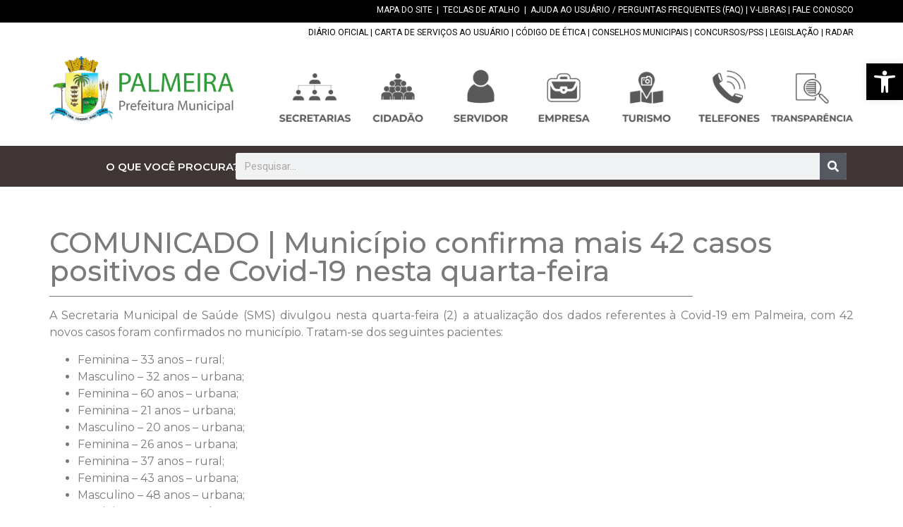

--- FILE ---
content_type: text/html; charset=UTF-8
request_url: https://palmeira.pr.gov.br/2021/06/02/comunicado-municipio-confirma-mais-42-casos-positivos-de-covid-19-nesta-quarta-feira/
body_size: 156620
content:
<!doctype html>
<html lang="pt-BR">
<head>
	<meta charset="UTF-8">
	<meta name="viewport" content="width=device-width, initial-scale=1">
	<link rel="profile" href="https://gmpg.org/xfn/11">
	<title>COMUNICADO | Município confirma mais 42 casos positivos de Covid-19 nesta quarta-feira &#8211; Prefeitura de Palmeira</title>
<meta name='robots' content='max-image-preview:large' />
<link rel="alternate" type="application/rss+xml" title="Feed para Prefeitura de Palmeira &raquo;" href="https://palmeira.pr.gov.br/feed/" />
<link rel="alternate" type="application/rss+xml" title="Feed de comentários para Prefeitura de Palmeira &raquo;" href="https://palmeira.pr.gov.br/comments/feed/" />
<link rel="alternate" title="oEmbed (JSON)" type="application/json+oembed" href="https://palmeira.pr.gov.br/wp-json/oembed/1.0/embed?url=https%3A%2F%2Fpalmeira.pr.gov.br%2F2021%2F06%2F02%2Fcomunicado-municipio-confirma-mais-42-casos-positivos-de-covid-19-nesta-quarta-feira%2F" />
<link rel="alternate" title="oEmbed (XML)" type="text/xml+oembed" href="https://palmeira.pr.gov.br/wp-json/oembed/1.0/embed?url=https%3A%2F%2Fpalmeira.pr.gov.br%2F2021%2F06%2F02%2Fcomunicado-municipio-confirma-mais-42-casos-positivos-de-covid-19-nesta-quarta-feira%2F&#038;format=xml" />
<style id='wp-img-auto-sizes-contain-inline-css'>
img:is([sizes=auto i],[sizes^="auto," i]){contain-intrinsic-size:3000px 1500px}
/*# sourceURL=wp-img-auto-sizes-contain-inline-css */
</style>
<style id='wp-emoji-styles-inline-css'>

	img.wp-smiley, img.emoji {
		display: inline !important;
		border: none !important;
		box-shadow: none !important;
		height: 1em !important;
		width: 1em !important;
		margin: 0 0.07em !important;
		vertical-align: -0.1em !important;
		background: none !important;
		padding: 0 !important;
	}
/*# sourceURL=wp-emoji-styles-inline-css */
</style>
<link rel='stylesheet' id='wp-block-library-css' href='https://palmeira.pr.gov.br/wp-includes/css/dist/block-library/style.min.css?ver=6.9' media='all' />
<style id='wp-block-paragraph-inline-css'>
.is-small-text{font-size:.875em}.is-regular-text{font-size:1em}.is-large-text{font-size:2.25em}.is-larger-text{font-size:3em}.has-drop-cap:not(:focus):first-letter{float:left;font-size:8.4em;font-style:normal;font-weight:100;line-height:.68;margin:.05em .1em 0 0;text-transform:uppercase}body.rtl .has-drop-cap:not(:focus):first-letter{float:none;margin-left:.1em}p.has-drop-cap.has-background{overflow:hidden}:root :where(p.has-background){padding:1.25em 2.375em}:where(p.has-text-color:not(.has-link-color)) a{color:inherit}p.has-text-align-left[style*="writing-mode:vertical-lr"],p.has-text-align-right[style*="writing-mode:vertical-rl"]{rotate:180deg}
/*# sourceURL=https://palmeira.pr.gov.br/wp-includes/blocks/paragraph/style.min.css */
</style>
<style id='global-styles-inline-css'>
:root{--wp--preset--aspect-ratio--square: 1;--wp--preset--aspect-ratio--4-3: 4/3;--wp--preset--aspect-ratio--3-4: 3/4;--wp--preset--aspect-ratio--3-2: 3/2;--wp--preset--aspect-ratio--2-3: 2/3;--wp--preset--aspect-ratio--16-9: 16/9;--wp--preset--aspect-ratio--9-16: 9/16;--wp--preset--color--black: #000000;--wp--preset--color--cyan-bluish-gray: #abb8c3;--wp--preset--color--white: #ffffff;--wp--preset--color--pale-pink: #f78da7;--wp--preset--color--vivid-red: #cf2e2e;--wp--preset--color--luminous-vivid-orange: #ff6900;--wp--preset--color--luminous-vivid-amber: #fcb900;--wp--preset--color--light-green-cyan: #7bdcb5;--wp--preset--color--vivid-green-cyan: #00d084;--wp--preset--color--pale-cyan-blue: #8ed1fc;--wp--preset--color--vivid-cyan-blue: #0693e3;--wp--preset--color--vivid-purple: #9b51e0;--wp--preset--gradient--vivid-cyan-blue-to-vivid-purple: linear-gradient(135deg,rgb(6,147,227) 0%,rgb(155,81,224) 100%);--wp--preset--gradient--light-green-cyan-to-vivid-green-cyan: linear-gradient(135deg,rgb(122,220,180) 0%,rgb(0,208,130) 100%);--wp--preset--gradient--luminous-vivid-amber-to-luminous-vivid-orange: linear-gradient(135deg,rgb(252,185,0) 0%,rgb(255,105,0) 100%);--wp--preset--gradient--luminous-vivid-orange-to-vivid-red: linear-gradient(135deg,rgb(255,105,0) 0%,rgb(207,46,46) 100%);--wp--preset--gradient--very-light-gray-to-cyan-bluish-gray: linear-gradient(135deg,rgb(238,238,238) 0%,rgb(169,184,195) 100%);--wp--preset--gradient--cool-to-warm-spectrum: linear-gradient(135deg,rgb(74,234,220) 0%,rgb(151,120,209) 20%,rgb(207,42,186) 40%,rgb(238,44,130) 60%,rgb(251,105,98) 80%,rgb(254,248,76) 100%);--wp--preset--gradient--blush-light-purple: linear-gradient(135deg,rgb(255,206,236) 0%,rgb(152,150,240) 100%);--wp--preset--gradient--blush-bordeaux: linear-gradient(135deg,rgb(254,205,165) 0%,rgb(254,45,45) 50%,rgb(107,0,62) 100%);--wp--preset--gradient--luminous-dusk: linear-gradient(135deg,rgb(255,203,112) 0%,rgb(199,81,192) 50%,rgb(65,88,208) 100%);--wp--preset--gradient--pale-ocean: linear-gradient(135deg,rgb(255,245,203) 0%,rgb(182,227,212) 50%,rgb(51,167,181) 100%);--wp--preset--gradient--electric-grass: linear-gradient(135deg,rgb(202,248,128) 0%,rgb(113,206,126) 100%);--wp--preset--gradient--midnight: linear-gradient(135deg,rgb(2,3,129) 0%,rgb(40,116,252) 100%);--wp--preset--font-size--small: 13px;--wp--preset--font-size--medium: 20px;--wp--preset--font-size--large: 36px;--wp--preset--font-size--x-large: 42px;--wp--preset--spacing--20: 0.44rem;--wp--preset--spacing--30: 0.67rem;--wp--preset--spacing--40: 1rem;--wp--preset--spacing--50: 1.5rem;--wp--preset--spacing--60: 2.25rem;--wp--preset--spacing--70: 3.38rem;--wp--preset--spacing--80: 5.06rem;--wp--preset--shadow--natural: 6px 6px 9px rgba(0, 0, 0, 0.2);--wp--preset--shadow--deep: 12px 12px 50px rgba(0, 0, 0, 0.4);--wp--preset--shadow--sharp: 6px 6px 0px rgba(0, 0, 0, 0.2);--wp--preset--shadow--outlined: 6px 6px 0px -3px rgb(255, 255, 255), 6px 6px rgb(0, 0, 0);--wp--preset--shadow--crisp: 6px 6px 0px rgb(0, 0, 0);}:where(.is-layout-flex){gap: 0.5em;}:where(.is-layout-grid){gap: 0.5em;}body .is-layout-flex{display: flex;}.is-layout-flex{flex-wrap: wrap;align-items: center;}.is-layout-flex > :is(*, div){margin: 0;}body .is-layout-grid{display: grid;}.is-layout-grid > :is(*, div){margin: 0;}:where(.wp-block-columns.is-layout-flex){gap: 2em;}:where(.wp-block-columns.is-layout-grid){gap: 2em;}:where(.wp-block-post-template.is-layout-flex){gap: 1.25em;}:where(.wp-block-post-template.is-layout-grid){gap: 1.25em;}.has-black-color{color: var(--wp--preset--color--black) !important;}.has-cyan-bluish-gray-color{color: var(--wp--preset--color--cyan-bluish-gray) !important;}.has-white-color{color: var(--wp--preset--color--white) !important;}.has-pale-pink-color{color: var(--wp--preset--color--pale-pink) !important;}.has-vivid-red-color{color: var(--wp--preset--color--vivid-red) !important;}.has-luminous-vivid-orange-color{color: var(--wp--preset--color--luminous-vivid-orange) !important;}.has-luminous-vivid-amber-color{color: var(--wp--preset--color--luminous-vivid-amber) !important;}.has-light-green-cyan-color{color: var(--wp--preset--color--light-green-cyan) !important;}.has-vivid-green-cyan-color{color: var(--wp--preset--color--vivid-green-cyan) !important;}.has-pale-cyan-blue-color{color: var(--wp--preset--color--pale-cyan-blue) !important;}.has-vivid-cyan-blue-color{color: var(--wp--preset--color--vivid-cyan-blue) !important;}.has-vivid-purple-color{color: var(--wp--preset--color--vivid-purple) !important;}.has-black-background-color{background-color: var(--wp--preset--color--black) !important;}.has-cyan-bluish-gray-background-color{background-color: var(--wp--preset--color--cyan-bluish-gray) !important;}.has-white-background-color{background-color: var(--wp--preset--color--white) !important;}.has-pale-pink-background-color{background-color: var(--wp--preset--color--pale-pink) !important;}.has-vivid-red-background-color{background-color: var(--wp--preset--color--vivid-red) !important;}.has-luminous-vivid-orange-background-color{background-color: var(--wp--preset--color--luminous-vivid-orange) !important;}.has-luminous-vivid-amber-background-color{background-color: var(--wp--preset--color--luminous-vivid-amber) !important;}.has-light-green-cyan-background-color{background-color: var(--wp--preset--color--light-green-cyan) !important;}.has-vivid-green-cyan-background-color{background-color: var(--wp--preset--color--vivid-green-cyan) !important;}.has-pale-cyan-blue-background-color{background-color: var(--wp--preset--color--pale-cyan-blue) !important;}.has-vivid-cyan-blue-background-color{background-color: var(--wp--preset--color--vivid-cyan-blue) !important;}.has-vivid-purple-background-color{background-color: var(--wp--preset--color--vivid-purple) !important;}.has-black-border-color{border-color: var(--wp--preset--color--black) !important;}.has-cyan-bluish-gray-border-color{border-color: var(--wp--preset--color--cyan-bluish-gray) !important;}.has-white-border-color{border-color: var(--wp--preset--color--white) !important;}.has-pale-pink-border-color{border-color: var(--wp--preset--color--pale-pink) !important;}.has-vivid-red-border-color{border-color: var(--wp--preset--color--vivid-red) !important;}.has-luminous-vivid-orange-border-color{border-color: var(--wp--preset--color--luminous-vivid-orange) !important;}.has-luminous-vivid-amber-border-color{border-color: var(--wp--preset--color--luminous-vivid-amber) !important;}.has-light-green-cyan-border-color{border-color: var(--wp--preset--color--light-green-cyan) !important;}.has-vivid-green-cyan-border-color{border-color: var(--wp--preset--color--vivid-green-cyan) !important;}.has-pale-cyan-blue-border-color{border-color: var(--wp--preset--color--pale-cyan-blue) !important;}.has-vivid-cyan-blue-border-color{border-color: var(--wp--preset--color--vivid-cyan-blue) !important;}.has-vivid-purple-border-color{border-color: var(--wp--preset--color--vivid-purple) !important;}.has-vivid-cyan-blue-to-vivid-purple-gradient-background{background: var(--wp--preset--gradient--vivid-cyan-blue-to-vivid-purple) !important;}.has-light-green-cyan-to-vivid-green-cyan-gradient-background{background: var(--wp--preset--gradient--light-green-cyan-to-vivid-green-cyan) !important;}.has-luminous-vivid-amber-to-luminous-vivid-orange-gradient-background{background: var(--wp--preset--gradient--luminous-vivid-amber-to-luminous-vivid-orange) !important;}.has-luminous-vivid-orange-to-vivid-red-gradient-background{background: var(--wp--preset--gradient--luminous-vivid-orange-to-vivid-red) !important;}.has-very-light-gray-to-cyan-bluish-gray-gradient-background{background: var(--wp--preset--gradient--very-light-gray-to-cyan-bluish-gray) !important;}.has-cool-to-warm-spectrum-gradient-background{background: var(--wp--preset--gradient--cool-to-warm-spectrum) !important;}.has-blush-light-purple-gradient-background{background: var(--wp--preset--gradient--blush-light-purple) !important;}.has-blush-bordeaux-gradient-background{background: var(--wp--preset--gradient--blush-bordeaux) !important;}.has-luminous-dusk-gradient-background{background: var(--wp--preset--gradient--luminous-dusk) !important;}.has-pale-ocean-gradient-background{background: var(--wp--preset--gradient--pale-ocean) !important;}.has-electric-grass-gradient-background{background: var(--wp--preset--gradient--electric-grass) !important;}.has-midnight-gradient-background{background: var(--wp--preset--gradient--midnight) !important;}.has-small-font-size{font-size: var(--wp--preset--font-size--small) !important;}.has-medium-font-size{font-size: var(--wp--preset--font-size--medium) !important;}.has-large-font-size{font-size: var(--wp--preset--font-size--large) !important;}.has-x-large-font-size{font-size: var(--wp--preset--font-size--x-large) !important;}
/*# sourceURL=global-styles-inline-css */
</style>

<style id='classic-theme-styles-inline-css'>
/*! This file is auto-generated */
.wp-block-button__link{color:#fff;background-color:#32373c;border-radius:9999px;box-shadow:none;text-decoration:none;padding:calc(.667em + 2px) calc(1.333em + 2px);font-size:1.125em}.wp-block-file__button{background:#32373c;color:#fff;text-decoration:none}
/*# sourceURL=/wp-includes/css/classic-themes.min.css */
</style>
<link rel='stylesheet' id='contact-form-7-css' href='https://palmeira.pr.gov.br/wp-content/plugins/contact-form-7/includes/css/styles.css?ver=6.1.3' media='all' />
<link rel='stylesheet' id='buttons-css' href='https://palmeira.pr.gov.br/wp-includes/css/buttons.min.css?ver=6.9' media='all' />
<link rel='stylesheet' id='dashicons-css' href='https://palmeira.pr.gov.br/wp-includes/css/dashicons.min.css?ver=6.9' media='all' />
<link rel='stylesheet' id='editor-buttons-css' href='https://palmeira.pr.gov.br/wp-includes/css/editor.min.css?ver=6.9' media='all' />
<link rel='stylesheet' id='wpsc-framework-css' href='https://palmeira.pr.gov.br/wp-content/plugins/supportcandy/framework/style.css?ver=3.4.1' media='all' />
<link rel='stylesheet' id='wpsc-select2-css' href='https://palmeira.pr.gov.br/wp-content/plugins/supportcandy/asset/css/select2.css?ver=3.4.1' media='all' />
<link rel='stylesheet' id='gpopover-css' href='https://palmeira.pr.gov.br/wp-content/plugins/supportcandy/asset/libs/gpopover/jquery.gpopover.css?ver=3.4.1' media='all' />
<link rel='stylesheet' id='flatpickr-css-css' href='https://palmeira.pr.gov.br/wp-content/plugins/supportcandy/asset/libs/flatpickr/flatpickr.min.css?ver=3.4.1' media='all' />
<link rel='stylesheet' id='fullcalendar-css' href='https://palmeira.pr.gov.br/wp-content/plugins/supportcandy/asset/libs/fullcalendar/lib/main.min.css?ver=3.4.1' media='all' />
<link rel='stylesheet' id='datatables-css' href='https://palmeira.pr.gov.br/wp-content/plugins/supportcandy/asset/libs/DataTables/datatables.min.css?ver=3.4.1' media='all' />
<link rel='stylesheet' id='pojo-a11y-css' href='https://palmeira.pr.gov.br/wp-content/plugins/pojo-accessibility/modules/legacy/assets/css/style.min.css?ver=1.0.0' media='all' />
<link rel='stylesheet' id='hello-elementor-css' href='https://palmeira.pr.gov.br/wp-content/themes/hello-elementor/style.min.css?ver=3.0.1' media='all' />
<link rel='stylesheet' id='hello-elementor-theme-style-css' href='https://palmeira.pr.gov.br/wp-content/themes/hello-elementor/theme.min.css?ver=3.0.1' media='all' />
<link rel='stylesheet' id='hello-elementor-header-footer-css' href='https://palmeira.pr.gov.br/wp-content/themes/hello-elementor/header-footer.min.css?ver=3.0.1' media='all' />
<link rel='stylesheet' id='elementor-frontend-css' href='https://palmeira.pr.gov.br/wp-content/plugins/elementor-1/assets/css/frontend-lite.min.css?ver=3.16.2' media='all' />
<link rel='stylesheet' id='elementor-post-6-css' href='https://palmeira.pr.gov.br/wp-content/uploads/elementor/css/post-6.css?ver=1731008964' media='all' />
<link rel='stylesheet' id='elementor-icons-css' href='https://palmeira.pr.gov.br/wp-content/plugins/elementor-1/assets/lib/eicons/css/elementor-icons.min.css?ver=5.23.0' media='all' />
<link rel='stylesheet' id='swiper-css' href='https://palmeira.pr.gov.br/wp-content/plugins/elementor-1/assets/lib/swiper/v8/css/swiper.min.css?ver=8.4.5' media='all' />
<link rel='stylesheet' id='elementor-pro-css' href='https://palmeira.pr.gov.br/wp-content/plugins/elementor-pro-1/assets/css/frontend-lite.min.css?ver=3.16.2' media='all' />
<link rel='stylesheet' id='font-awesome-5-all-css' href='https://palmeira.pr.gov.br/wp-content/plugins/elementor-1/assets/lib/font-awesome/css/all.min.css?ver=3.16.2' media='all' />
<link rel='stylesheet' id='font-awesome-4-shim-css' href='https://palmeira.pr.gov.br/wp-content/plugins/elementor-1/assets/lib/font-awesome/css/v4-shims.min.css?ver=3.16.2' media='all' />
<link rel='stylesheet' id='elementor-global-css' href='https://palmeira.pr.gov.br/wp-content/uploads/elementor/css/global.css?ver=1738673173' media='all' />
<link rel='stylesheet' id='elementor-post-756-css' href='https://palmeira.pr.gov.br/wp-content/uploads/elementor/css/post-756.css?ver=1762947129' media='all' />
<link rel='stylesheet' id='elementor-post-2024-css' href='https://palmeira.pr.gov.br/wp-content/uploads/elementor/css/post-2024.css?ver=1737552788' media='all' />
<link rel='stylesheet' id='elementor-post-391-css' href='https://palmeira.pr.gov.br/wp-content/uploads/elementor/css/post-391.css?ver=1731008967' media='all' />
<link rel='stylesheet' id='google-fonts-1-css' href='https://fonts.googleapis.com/css?family=Roboto%3A100%2C100italic%2C200%2C200italic%2C300%2C300italic%2C400%2C400italic%2C500%2C500italic%2C600%2C600italic%2C700%2C700italic%2C800%2C800italic%2C900%2C900italic%7CRoboto+Slab%3A100%2C100italic%2C200%2C200italic%2C300%2C300italic%2C400%2C400italic%2C500%2C500italic%2C600%2C600italic%2C700%2C700italic%2C800%2C800italic%2C900%2C900italic%7CMontserrat%3A100%2C100italic%2C200%2C200italic%2C300%2C300italic%2C400%2C400italic%2C500%2C500italic%2C600%2C600italic%2C700%2C700italic%2C800%2C800italic%2C900%2C900italic&#038;display=swap&#038;ver=6.9' media='all' />
<link rel='stylesheet' id='elementor-icons-shared-0-css' href='https://palmeira.pr.gov.br/wp-content/plugins/elementor-1/assets/lib/font-awesome/css/fontawesome.min.css?ver=5.15.3' media='all' />
<link rel='stylesheet' id='elementor-icons-fa-solid-css' href='https://palmeira.pr.gov.br/wp-content/plugins/elementor-1/assets/lib/font-awesome/css/solid.min.css?ver=5.15.3' media='all' />
<link rel='stylesheet' id='elementor-icons-fa-regular-css' href='https://palmeira.pr.gov.br/wp-content/plugins/elementor-1/assets/lib/font-awesome/css/regular.min.css?ver=5.15.3' media='all' />
<link rel="preconnect" href="https://fonts.gstatic.com/" crossorigin><script src="https://palmeira.pr.gov.br/wp-includes/js/jquery/jquery.min.js?ver=3.7.1" id="jquery-core-js"></script>
<script src="https://palmeira.pr.gov.br/wp-includes/js/jquery/jquery-migrate.min.js?ver=3.4.1" id="jquery-migrate-js"></script>
<script id="utils-js-extra">
var userSettings = {"url":"/","uid":"0","time":"1768639226","secure":"1"};
//# sourceURL=utils-js-extra
</script>
<script src="https://palmeira.pr.gov.br/wp-includes/js/utils.min.js?ver=6.9" id="utils-js"></script>
<script src="https://palmeira.pr.gov.br/wp-content/plugins/elementor-1/assets/lib/font-awesome/js/v4-shims.min.js?ver=3.16.2" id="font-awesome-4-shim-js"></script>
<link rel="https://api.w.org/" href="https://palmeira.pr.gov.br/wp-json/" /><link rel="alternate" title="JSON" type="application/json" href="https://palmeira.pr.gov.br/wp-json/wp/v2/posts/26076" /><link rel="EditURI" type="application/rsd+xml" title="RSD" href="https://palmeira.pr.gov.br/xmlrpc.php?rsd" />
<meta name="generator" content="WordPress 6.9" />
<link rel="canonical" href="https://palmeira.pr.gov.br/2021/06/02/comunicado-municipio-confirma-mais-42-casos-positivos-de-covid-19-nesta-quarta-feira/" />
<link rel='shortlink' href='https://palmeira.pr.gov.br/?p=26076' />
<style type="text/css">
#pojo-a11y-toolbar .pojo-a11y-toolbar-toggle a{ background-color: #000000;	color: #ffffff;}
#pojo-a11y-toolbar .pojo-a11y-toolbar-overlay, #pojo-a11y-toolbar .pojo-a11y-toolbar-overlay ul.pojo-a11y-toolbar-items.pojo-a11y-links{ border-color: #000000;}
body.pojo-a11y-focusable a:focus{ outline-style: solid !important;	outline-width: 1px !important;	outline-color: #383838 !important;}
#pojo-a11y-toolbar{ top: 90px !important;}
#pojo-a11y-toolbar .pojo-a11y-toolbar-overlay{ background-color: #ffffff;}
#pojo-a11y-toolbar .pojo-a11y-toolbar-overlay ul.pojo-a11y-toolbar-items li.pojo-a11y-toolbar-item a, #pojo-a11y-toolbar .pojo-a11y-toolbar-overlay p.pojo-a11y-toolbar-title{ color: #333333;}
#pojo-a11y-toolbar .pojo-a11y-toolbar-overlay ul.pojo-a11y-toolbar-items li.pojo-a11y-toolbar-item a.active{ background-color: #000000;	color: #ffffff;}
@media (max-width: 767px) { #pojo-a11y-toolbar { top: 20px !important; } }</style><meta name="generator" content="Elementor 3.16.2; features: e_dom_optimization, e_optimized_assets_loading, e_optimized_css_loading, additional_custom_breakpoints; settings: css_print_method-external, google_font-enabled, font_display-swap">
<link rel="icon" href="https://palmeira.pr.gov.br/wp-content/uploads/2024/01/Brasao-prefeitura-icone-150x150.png" sizes="32x32" />
<link rel="icon" href="https://palmeira.pr.gov.br/wp-content/uploads/2024/01/Brasao-prefeitura-icone.png" sizes="192x192" />
<link rel="apple-touch-icon" href="https://palmeira.pr.gov.br/wp-content/uploads/2024/01/Brasao-prefeitura-icone.png" />
<meta name="msapplication-TileImage" content="https://palmeira.pr.gov.br/wp-content/uploads/2024/01/Brasao-prefeitura-icone.png" />
<link rel='stylesheet' id='e-animations-css' href='https://palmeira.pr.gov.br/wp-content/plugins/elementor-1/assets/lib/animations/animations.min.css?ver=3.16.2' media='all' />
</head>
<body class="wp-singular post-template-default single single-post postid-26076 single-format-standard wp-custom-logo wp-theme-hello-elementor elementor-default elementor-template-full-width elementor-kit-6 elementor-page-391">


<a class="skip-link screen-reader-text" href="#content">Ir para o conteúdo</a>

		<div data-elementor-type="header" data-elementor-id="756" class="elementor elementor-756 elementor-location-header" data-elementor-post-type="elementor_library">
						<div class="elementor-element elementor-element-11dfacb e-con-full e-flex e-con e-parent" data-id="11dfacb" data-element_type="container" data-settings="{&quot;content_width&quot;:&quot;full&quot;,&quot;background_background&quot;:&quot;classic&quot;}" data-core-v316-plus="true">
		<div class="elementor-element elementor-element-b3bfe74 e-flex e-con-boxed e-con e-child" data-id="b3bfe74" data-element_type="container" data-settings="{&quot;content_width&quot;:&quot;boxed&quot;}">
					<div class="e-con-inner">
				<div class="elementor-element elementor-element-93d7e83 elementor-widget elementor-widget-text-editor" data-id="93d7e83" data-element_type="widget" data-widget_type="text-editor.default">
				<div class="elementor-widget-container">
			<style>/*! elementor - v3.16.0 - 13-09-2023 */
.elementor-widget-text-editor.elementor-drop-cap-view-stacked .elementor-drop-cap{background-color:#69727d;color:#fff}.elementor-widget-text-editor.elementor-drop-cap-view-framed .elementor-drop-cap{color:#69727d;border:3px solid;background-color:transparent}.elementor-widget-text-editor:not(.elementor-drop-cap-view-default) .elementor-drop-cap{margin-top:8px}.elementor-widget-text-editor:not(.elementor-drop-cap-view-default) .elementor-drop-cap-letter{width:1em;height:1em}.elementor-widget-text-editor .elementor-drop-cap{float:left;text-align:center;line-height:1;font-size:50px}.elementor-widget-text-editor .elementor-drop-cap-letter{display:inline-block}</style>				<p><a href="https://palmeira.pr.gov.br//mapa-do-site/"><span style="color: #ffffff;">MAPA DO SITE</span></a>  |  <a href="https://palmeira.pr.gov.br//teclas-de-atalho/"><span style="color: #ffffff;">TECLAS DE ATALHO</span></a>  |  <a href="https://palmeira.pr.gov.br//faq/"><span style="color: #ffffff;">AJUDA AO USUÁRIO / PERGUNTAS FREQUENTES (FAQ)</span></a> | <a href="https://www.gov.br/governodigital/pt-br/vlibras/" target="_blank" rel="noopener"><span style="color: #ffffff;">V-LIBRAS</span></a> | <a href="https://palmeira.pr.gov.br//fale-conosco/"><span style="color: #ffffff;">FALE CONOSCO</span></a></p>						</div>
				</div>
					</div>
				</div>
				</div>
		<div class="elementor-element elementor-element-b5e908b e-con-full e-flex e-con e-parent" data-id="b5e908b" data-element_type="container" data-settings="{&quot;content_width&quot;:&quot;full&quot;}" data-core-v316-plus="true">
		<div class="elementor-element elementor-element-e331b71 e-flex e-con-boxed e-con e-child" data-id="e331b71" data-element_type="container" data-settings="{&quot;content_width&quot;:&quot;boxed&quot;}">
					<div class="e-con-inner">
				<div class="elementor-element elementor-element-ef66e9e elementor-widget elementor-widget-text-editor" data-id="ef66e9e" data-element_type="widget" data-widget_type="text-editor.default">
				<div class="elementor-widget-container">
							<p><a href="https://www.diariomunicipal.com.br/amp/pesquisar" target="_blank" rel="noopener"><span style="color: black;">DIÁRIO OFICIAL</span></a> | <a href="https://palmeira.pr.gov.br/wp-content/uploads/2025/10/GESTAO-2025-CARTA-2.pdf" target="_blank" rel="noopener"><span style="color: black;">CARTA DE SERVIÇOS AO USUÁRIO</span></a> | <a href="https://palmeira.pr.gov.br//wp-content/uploads/2024/01/Codigo-de-Etica-Alterado-em-05-09-2023.pdf" target="_blank" rel="noopener"><span style="color: black;">CÓDIGO DE ÉTICA</span></a> | <a href="https://palmeira.pr.gov.br//conselhos-municipais/"><span style="color: black;">CONSELHOS MUNICIPAIS</span></a> | <a href="https://palmeira.pr.gov.br/concursos-publicos-e-psss/" rel="noopener"><span style="color: black;">CONCURSOS/PSS</span></a> | <a href="https://leismunicipais.com.br/prefeitura/pr/palmeira" target="_blank" rel="noopener"><span style="color: black;">LEGISLAÇÃO</span></a> | <a href="https://radar.tce.mt.gov.br/extensions/radar-da-transparencia-publica/panel.html" target="_blank" rel="noopener"><span style="color: black;">RADAR</span></a></p>						</div>
				</div>
					</div>
				</div>
				</div>
		<div class="elementor-element elementor-element-ac131cc e-con-full elementor-hidden-mobile e-flex e-con e-parent" data-id="ac131cc" data-element_type="container" data-settings="{&quot;content_width&quot;:&quot;full&quot;}" data-core-v316-plus="true">
		<div class="elementor-element elementor-element-292f379 e-flex e-con-boxed e-con e-child" data-id="292f379" data-element_type="container" data-settings="{&quot;content_width&quot;:&quot;boxed&quot;}">
					<div class="e-con-inner">
				<div class="elementor-element elementor-element-e270228 elementor-widget__width-initial elementor-widget elementor-widget-theme-site-logo elementor-widget-image" data-id="e270228" data-element_type="widget" data-widget_type="theme-site-logo.default">
				<div class="elementor-widget-container">
			<style>/*! elementor - v3.16.0 - 13-09-2023 */
.elementor-widget-image{text-align:center}.elementor-widget-image a{display:inline-block}.elementor-widget-image a img[src$=".svg"]{width:48px}.elementor-widget-image img{vertical-align:middle;display:inline-block}</style>								<a href="https://palmeira.pr.gov.br">
			<img width="4158" height="1476" src="https://palmeira.pr.gov.br/wp-content/uploads/2024/01/Pref-PalmeiraHorizontal-2022-menor.png" class="attachment-full size-full wp-image-757" alt="" srcset="https://palmeira.pr.gov.br/wp-content/uploads/2024/01/Pref-PalmeiraHorizontal-2022-menor.png 4158w, https://palmeira.pr.gov.br/wp-content/uploads/2024/01/Pref-PalmeiraHorizontal-2022-menor-300x106.png 300w, https://palmeira.pr.gov.br/wp-content/uploads/2024/01/Pref-PalmeiraHorizontal-2022-menor-1024x363.png 1024w, https://palmeira.pr.gov.br/wp-content/uploads/2024/01/Pref-PalmeiraHorizontal-2022-menor-768x273.png 768w, https://palmeira.pr.gov.br/wp-content/uploads/2024/01/Pref-PalmeiraHorizontal-2022-menor-1536x545.png 1536w, https://palmeira.pr.gov.br/wp-content/uploads/2024/01/Pref-PalmeiraHorizontal-2022-menor-2048x727.png 2048w" sizes="(max-width: 4158px) 100vw, 4158px" />				</a>
											</div>
				</div>
		<div class="elementor-element elementor-element-ff1859d e-con-full e-flex e-con e-child" data-id="ff1859d" data-element_type="container" data-settings="{&quot;content_width&quot;:&quot;full&quot;}">
				</div>
				<div class="elementor-element elementor-element-cbf4afb elementor-widget elementor-widget-image" data-id="cbf4afb" data-element_type="widget" data-widget_type="image.default">
				<div class="elementor-widget-container">
																<a href="https://palmeira.pr.gov.br//secretarias/">
							<img width="1080" height="1080" src="https://palmeira.pr.gov.br/wp-content/uploads/2024/01/secretarias-menor-2.png" class="elementor-animation-grow attachment-full size-full wp-image-769" alt="" srcset="https://palmeira.pr.gov.br/wp-content/uploads/2024/01/secretarias-menor-2.png 1080w, https://palmeira.pr.gov.br/wp-content/uploads/2024/01/secretarias-menor-2-300x300.png 300w, https://palmeira.pr.gov.br/wp-content/uploads/2024/01/secretarias-menor-2-1024x1024.png 1024w, https://palmeira.pr.gov.br/wp-content/uploads/2024/01/secretarias-menor-2-150x150.png 150w, https://palmeira.pr.gov.br/wp-content/uploads/2024/01/secretarias-menor-2-768x768.png 768w" sizes="(max-width: 1080px) 100vw, 1080px" />								</a>
															</div>
				</div>
				<div class="elementor-element elementor-element-f05cccd elementor-widget elementor-widget-image" data-id="f05cccd" data-element_type="widget" data-widget_type="image.default">
				<div class="elementor-widget-container">
																<a href="https://palmeira.pr.gov.br//cidadao/">
							<img width="1080" height="1080" src="https://palmeira.pr.gov.br/wp-content/uploads/2024/01/cidadao-menor.png" class="elementor-animation-grow attachment-full size-full wp-image-772" alt="" srcset="https://palmeira.pr.gov.br/wp-content/uploads/2024/01/cidadao-menor.png 1080w, https://palmeira.pr.gov.br/wp-content/uploads/2024/01/cidadao-menor-300x300.png 300w, https://palmeira.pr.gov.br/wp-content/uploads/2024/01/cidadao-menor-1024x1024.png 1024w, https://palmeira.pr.gov.br/wp-content/uploads/2024/01/cidadao-menor-150x150.png 150w, https://palmeira.pr.gov.br/wp-content/uploads/2024/01/cidadao-menor-768x768.png 768w" sizes="(max-width: 1080px) 100vw, 1080px" />								</a>
															</div>
				</div>
				<div class="elementor-element elementor-element-8345cd1 elementor-widget elementor-widget-image" data-id="8345cd1" data-element_type="widget" data-widget_type="image.default">
				<div class="elementor-widget-container">
																<a href="https://palmeira.pr.gov.br//servidor/">
							<img width="1080" height="1080" src="https://palmeira.pr.gov.br/wp-content/uploads/2024/01/servidor-menor.png" class="elementor-animation-grow attachment-full size-full wp-image-773" alt="" srcset="https://palmeira.pr.gov.br/wp-content/uploads/2024/01/servidor-menor.png 1080w, https://palmeira.pr.gov.br/wp-content/uploads/2024/01/servidor-menor-300x300.png 300w, https://palmeira.pr.gov.br/wp-content/uploads/2024/01/servidor-menor-1024x1024.png 1024w, https://palmeira.pr.gov.br/wp-content/uploads/2024/01/servidor-menor-150x150.png 150w, https://palmeira.pr.gov.br/wp-content/uploads/2024/01/servidor-menor-768x768.png 768w" sizes="(max-width: 1080px) 100vw, 1080px" />								</a>
															</div>
				</div>
				<div class="elementor-element elementor-element-7268339 elementor-widget elementor-widget-image" data-id="7268339" data-element_type="widget" data-widget_type="image.default">
				<div class="elementor-widget-container">
																<a href="https://palmeira.pr.gov.br//empresa/">
							<img width="1080" height="1080" src="https://palmeira.pr.gov.br/wp-content/uploads/2024/01/empresa-menor.png" class="elementor-animation-grow attachment-full size-full wp-image-775" alt="" srcset="https://palmeira.pr.gov.br/wp-content/uploads/2024/01/empresa-menor.png 1080w, https://palmeira.pr.gov.br/wp-content/uploads/2024/01/empresa-menor-300x300.png 300w, https://palmeira.pr.gov.br/wp-content/uploads/2024/01/empresa-menor-1024x1024.png 1024w, https://palmeira.pr.gov.br/wp-content/uploads/2024/01/empresa-menor-150x150.png 150w, https://palmeira.pr.gov.br/wp-content/uploads/2024/01/empresa-menor-768x768.png 768w" sizes="(max-width: 1080px) 100vw, 1080px" />								</a>
															</div>
				</div>
				<div class="elementor-element elementor-element-154af77 elementor-widget elementor-widget-image" data-id="154af77" data-element_type="widget" data-widget_type="image.default">
				<div class="elementor-widget-container">
																<a href="https://palmeira.pr.gov.br//turismo/">
							<img width="1080" height="1080" src="https://palmeira.pr.gov.br/wp-content/uploads/2024/01/turismo-menor.png" class="elementor-animation-grow attachment-full size-full wp-image-776" alt="" srcset="https://palmeira.pr.gov.br/wp-content/uploads/2024/01/turismo-menor.png 1080w, https://palmeira.pr.gov.br/wp-content/uploads/2024/01/turismo-menor-300x300.png 300w, https://palmeira.pr.gov.br/wp-content/uploads/2024/01/turismo-menor-1024x1024.png 1024w, https://palmeira.pr.gov.br/wp-content/uploads/2024/01/turismo-menor-150x150.png 150w, https://palmeira.pr.gov.br/wp-content/uploads/2024/01/turismo-menor-768x768.png 768w" sizes="(max-width: 1080px) 100vw, 1080px" />								</a>
															</div>
				</div>
				<div class="elementor-element elementor-element-a492745 elementor-widget elementor-widget-image" data-id="a492745" data-element_type="widget" data-widget_type="image.default">
				<div class="elementor-widget-container">
																<a href="https://palmeira.pr.gov.br//telefones/">
							<img width="1080" height="1080" src="https://palmeira.pr.gov.br/wp-content/uploads/2024/01/telefone-menor.png" class="elementor-animation-grow attachment-full size-full wp-image-779" alt="" srcset="https://palmeira.pr.gov.br/wp-content/uploads/2024/01/telefone-menor.png 1080w, https://palmeira.pr.gov.br/wp-content/uploads/2024/01/telefone-menor-300x300.png 300w, https://palmeira.pr.gov.br/wp-content/uploads/2024/01/telefone-menor-1024x1024.png 1024w, https://palmeira.pr.gov.br/wp-content/uploads/2024/01/telefone-menor-150x150.png 150w, https://palmeira.pr.gov.br/wp-content/uploads/2024/01/telefone-menor-768x768.png 768w" sizes="(max-width: 1080px) 100vw, 1080px" />								</a>
															</div>
				</div>
				<div class="elementor-element elementor-element-d883c56 elementor-widget elementor-widget-image" data-id="d883c56" data-element_type="widget" data-widget_type="image.default">
				<div class="elementor-widget-container">
																<a href="https://palmeira.pr.gov.br//transparencia/">
							<img width="1080" height="1080" src="https://palmeira.pr.gov.br/wp-content/uploads/2024/01/transparencia-menor.png" class="elementor-animation-grow attachment-full size-full wp-image-780" alt="" srcset="https://palmeira.pr.gov.br/wp-content/uploads/2024/01/transparencia-menor.png 1080w, https://palmeira.pr.gov.br/wp-content/uploads/2024/01/transparencia-menor-300x300.png 300w, https://palmeira.pr.gov.br/wp-content/uploads/2024/01/transparencia-menor-1024x1024.png 1024w, https://palmeira.pr.gov.br/wp-content/uploads/2024/01/transparencia-menor-150x150.png 150w, https://palmeira.pr.gov.br/wp-content/uploads/2024/01/transparencia-menor-768x768.png 768w" sizes="(max-width: 1080px) 100vw, 1080px" />								</a>
															</div>
				</div>
					</div>
				</div>
				</div>
		<div class="elementor-element elementor-element-6431b69 e-con-full elementor-hidden-desktop elementor-hidden-tablet e-flex e-con e-parent" data-id="6431b69" data-element_type="container" data-settings="{&quot;content_width&quot;:&quot;full&quot;}" data-core-v316-plus="true">
		<div class="elementor-element elementor-element-1c066de e-flex e-con-boxed e-con e-child" data-id="1c066de" data-element_type="container" data-settings="{&quot;content_width&quot;:&quot;boxed&quot;}">
					<div class="e-con-inner">
				<div class="elementor-element elementor-element-11dc86d elementor-widget__width-initial elementor-widget-mobile__width-initial elementor-widget elementor-widget-theme-site-logo elementor-widget-image" data-id="11dc86d" data-element_type="widget" data-widget_type="theme-site-logo.default">
				<div class="elementor-widget-container">
											<a href="https://palmeira.pr.gov.br">
			<img width="4158" height="1476" src="https://palmeira.pr.gov.br/wp-content/uploads/2024/01/Pref-PalmeiraHorizontal-2022-menor.png" class="attachment-full size-full wp-image-757" alt="" srcset="https://palmeira.pr.gov.br/wp-content/uploads/2024/01/Pref-PalmeiraHorizontal-2022-menor.png 4158w, https://palmeira.pr.gov.br/wp-content/uploads/2024/01/Pref-PalmeiraHorizontal-2022-menor-300x106.png 300w, https://palmeira.pr.gov.br/wp-content/uploads/2024/01/Pref-PalmeiraHorizontal-2022-menor-1024x363.png 1024w, https://palmeira.pr.gov.br/wp-content/uploads/2024/01/Pref-PalmeiraHorizontal-2022-menor-768x273.png 768w, https://palmeira.pr.gov.br/wp-content/uploads/2024/01/Pref-PalmeiraHorizontal-2022-menor-1536x545.png 1536w, https://palmeira.pr.gov.br/wp-content/uploads/2024/01/Pref-PalmeiraHorizontal-2022-menor-2048x727.png 2048w" sizes="(max-width: 4158px) 100vw, 4158px" />				</a>
											</div>
				</div>
		<div class="elementor-element elementor-element-8980d70 e-con-full e-flex e-con e-child" data-id="8980d70" data-element_type="container" data-settings="{&quot;content_width&quot;:&quot;full&quot;}">
				<div class="elementor-element elementor-element-baedd66 elementor-widget elementor-widget-toggle" data-id="baedd66" data-element_type="widget" data-widget_type="toggle.default">
				<div class="elementor-widget-container">
			<style>/*! elementor - v3.16.0 - 13-09-2023 */
.elementor-toggle{text-align:left}.elementor-toggle .elementor-tab-title{font-weight:700;line-height:1;margin:0;padding:15px;border-bottom:1px solid #d5d8dc;cursor:pointer;outline:none}.elementor-toggle .elementor-tab-title .elementor-toggle-icon{display:inline-block;width:1em}.elementor-toggle .elementor-tab-title .elementor-toggle-icon svg{margin-inline-start:-5px;width:1em;height:1em}.elementor-toggle .elementor-tab-title .elementor-toggle-icon.elementor-toggle-icon-right{float:right;text-align:right}.elementor-toggle .elementor-tab-title .elementor-toggle-icon.elementor-toggle-icon-left{float:left;text-align:left}.elementor-toggle .elementor-tab-title .elementor-toggle-icon .elementor-toggle-icon-closed{display:block}.elementor-toggle .elementor-tab-title .elementor-toggle-icon .elementor-toggle-icon-opened{display:none}.elementor-toggle .elementor-tab-title.elementor-active{border-bottom:none}.elementor-toggle .elementor-tab-title.elementor-active .elementor-toggle-icon-closed{display:none}.elementor-toggle .elementor-tab-title.elementor-active .elementor-toggle-icon-opened{display:block}.elementor-toggle .elementor-tab-content{padding:15px;border-bottom:1px solid #d5d8dc;display:none}@media (max-width:767px){.elementor-toggle .elementor-tab-title{padding:12px}.elementor-toggle .elementor-tab-content{padding:12px 10px}}.e-con-inner>.elementor-widget-toggle,.e-con>.elementor-widget-toggle{width:var(--container-widget-width);--flex-grow:var(--container-widget-flex-grow)}</style>		<div class="elementor-toggle">
							<div class="elementor-toggle-item">
					<div id="elementor-tab-title-1961" class="elementor-tab-title" data-tab="1" role="button" aria-controls="elementor-tab-content-1961" aria-expanded="false">
												<span class="elementor-toggle-icon elementor-toggle-icon-left" aria-hidden="true">
															<span class="elementor-toggle-icon-closed"><i class="fas fa-caret-right"></i></span>
								<span class="elementor-toggle-icon-opened"><i class="elementor-toggle-icon-opened fas fa-caret-up"></i></span>
													</span>
												<a class="elementor-toggle-title" tabindex="0">Menu da Prefeitura</a>
					</div>

					<div id="elementor-tab-content-1961" class="elementor-tab-content elementor-clearfix" data-tab="1" role="region" aria-labelledby="elementor-tab-title-1961"><p><a href="https://palmeira.pr.gov.br//secretarias/">Secretarias</a></p><p><a href="https://palmeira.pr.gov.br//cidadao/">Cidadão</a></p><p><a href="https://palmeira.pr.gov.br//servidor/">Servidor</a></p><p><a href="https://palmeira.pr.gov.br//empresa/" target="_blank" rel="noopener">Empresa</a></p><p><a href="https://palmeira.pr.gov.br//turismo/">Turismo</a></p><p><a href="https://palmeira.pr.gov.br//telefones/" target="_blank" rel="noopener">Telefones</a></p><p><a href="https://palmeira.pr.gov.br//transparencia/" target="_blank" rel="noopener">Transparência</a></p></div>
				</div>
								</div>
				</div>
				</div>
				</div>
					</div>
				</div>
				</div>
		<div class="elementor-element elementor-element-ab74aaf e-flex e-con-boxed e-con e-parent" data-id="ab74aaf" data-element_type="container" data-settings="{&quot;background_background&quot;:&quot;classic&quot;,&quot;content_width&quot;:&quot;boxed&quot;}" data-core-v316-plus="true">
					<div class="e-con-inner">
		<div class="elementor-element elementor-element-6b56d6a e-con-full e-flex e-con e-child" data-id="6b56d6a" data-element_type="container" data-settings="{&quot;content_width&quot;:&quot;full&quot;}">
				<div class="elementor-element elementor-element-6e48080 elementor-widget elementor-widget-heading" data-id="6e48080" data-element_type="widget" data-widget_type="heading.default">
				<div class="elementor-widget-container">
			<style>/*! elementor - v3.16.0 - 13-09-2023 */
.elementor-heading-title{padding:0;margin:0;line-height:1}.elementor-widget-heading .elementor-heading-title[class*=elementor-size-]>a{color:inherit;font-size:inherit;line-height:inherit}.elementor-widget-heading .elementor-heading-title.elementor-size-small{font-size:15px}.elementor-widget-heading .elementor-heading-title.elementor-size-medium{font-size:19px}.elementor-widget-heading .elementor-heading-title.elementor-size-large{font-size:29px}.elementor-widget-heading .elementor-heading-title.elementor-size-xl{font-size:39px}.elementor-widget-heading .elementor-heading-title.elementor-size-xxl{font-size:59px}</style><h2 class="elementor-heading-title elementor-size-default">O QUE VOCÊ PROCURA?</h2>		</div>
				</div>
				</div>
		<div class="elementor-element elementor-element-1fad0f1 e-flex e-con-boxed e-con e-child" data-id="1fad0f1" data-element_type="container" data-settings="{&quot;content_width&quot;:&quot;boxed&quot;}">
					<div class="e-con-inner">
				<div class="elementor-element elementor-element-5a4aa92 elementor-search-form--skin-classic elementor-search-form--button-type-icon elementor-search-form--icon-search elementor-widget elementor-widget-search-form" data-id="5a4aa92" data-element_type="widget" data-settings="{&quot;skin&quot;:&quot;classic&quot;}" data-widget_type="search-form.default">
				<div class="elementor-widget-container">
			<link rel="stylesheet" href="https://palmeira.pr.gov.br/wp-content/plugins/elementor-pro-1/assets/css/widget-theme-elements.min.css">		<form class="elementor-search-form" action="https://palmeira.pr.gov.br" method="get" role="search">
									<div class="elementor-search-form__container">
				<label class="elementor-screen-only" for="elementor-search-form-5a4aa92">Pesquisar</label>

				
				<input id="elementor-search-form-5a4aa92" placeholder="Pesquisar..." class="elementor-search-form__input" type="search" name="s" value="">
				
									<button class="elementor-search-form__submit" type="submit" aria-label="Pesquisar">
													<i aria-hidden="true" class="fas fa-search"></i>							<span class="elementor-screen-only">Pesquisar</span>
											</button>
				
							</div>
		</form>
				</div>
				</div>
					</div>
				</div>
					</div>
				</div>
						</div>
				<div data-elementor-type="single-post" data-elementor-id="391" class="elementor elementor-391 elementor-location-single post-26076 post type-post status-publish format-standard has-post-thumbnail hentry category-sem-categoria" data-elementor-post-type="elementor_library">
						<div class="elementor-element elementor-element-8ddd5e4 e-flex e-con-boxed e-con e-parent" data-id="8ddd5e4" data-element_type="container" data-settings="{&quot;content_width&quot;:&quot;boxed&quot;}" data-core-v316-plus="true">
					<div class="e-con-inner">
				<div class="elementor-element elementor-element-5c6ed13 elementor-widget elementor-widget-spacer" data-id="5c6ed13" data-element_type="widget" data-widget_type="spacer.default">
				<div class="elementor-widget-container">
			<style>/*! elementor - v3.16.0 - 13-09-2023 */
.elementor-column .elementor-spacer-inner{height:var(--spacer-size)}.e-con{--container-widget-width:100%}.e-con-inner>.elementor-widget-spacer,.e-con>.elementor-widget-spacer{width:var(--container-widget-width,var(--spacer-size));--align-self:var(--container-widget-align-self,initial);--flex-shrink:0}.e-con-inner>.elementor-widget-spacer>.elementor-widget-container,.e-con>.elementor-widget-spacer>.elementor-widget-container{height:100%;width:100%}.e-con-inner>.elementor-widget-spacer>.elementor-widget-container>.elementor-spacer,.e-con>.elementor-widget-spacer>.elementor-widget-container>.elementor-spacer{height:100%}.e-con-inner>.elementor-widget-spacer>.elementor-widget-container>.elementor-spacer>.elementor-spacer-inner,.e-con>.elementor-widget-spacer>.elementor-widget-container>.elementor-spacer>.elementor-spacer-inner{height:var(--container-widget-height,var(--spacer-size))}.e-con-inner>.elementor-widget-spacer.elementor-widget-empty,.e-con>.elementor-widget-spacer.elementor-widget-empty{position:relative;min-height:22px;min-width:22px}.e-con-inner>.elementor-widget-spacer.elementor-widget-empty .elementor-widget-empty-icon,.e-con>.elementor-widget-spacer.elementor-widget-empty .elementor-widget-empty-icon{position:absolute;top:0;bottom:0;left:0;right:0;margin:auto;padding:0;width:22px;height:22px}</style>		<div class="elementor-spacer">
			<div class="elementor-spacer-inner"></div>
		</div>
				</div>
				</div>
				<div class="elementor-element elementor-element-3bb434d elementor-widget elementor-widget-theme-post-title elementor-page-title elementor-widget-heading" data-id="3bb434d" data-element_type="widget" data-widget_type="theme-post-title.default">
				<div class="elementor-widget-container">
			<h1 class="elementor-heading-title elementor-size-default">COMUNICADO | Município confirma mais 42 casos positivos de Covid-19 nesta quarta-feira</h1>		</div>
				</div>
				<div class="elementor-element elementor-element-d248d47 elementor-widget-divider--view-line elementor-widget elementor-widget-divider" data-id="d248d47" data-element_type="widget" data-widget_type="divider.default">
				<div class="elementor-widget-container">
			<style>/*! elementor - v3.16.0 - 13-09-2023 */
.elementor-widget-divider{--divider-border-style:none;--divider-border-width:1px;--divider-color:#0c0d0e;--divider-icon-size:20px;--divider-element-spacing:10px;--divider-pattern-height:24px;--divider-pattern-size:20px;--divider-pattern-url:none;--divider-pattern-repeat:repeat-x}.elementor-widget-divider .elementor-divider{display:flex}.elementor-widget-divider .elementor-divider__text{font-size:15px;line-height:1;max-width:95%}.elementor-widget-divider .elementor-divider__element{margin:0 var(--divider-element-spacing);flex-shrink:0}.elementor-widget-divider .elementor-icon{font-size:var(--divider-icon-size)}.elementor-widget-divider .elementor-divider-separator{display:flex;margin:0;direction:ltr}.elementor-widget-divider--view-line_icon .elementor-divider-separator,.elementor-widget-divider--view-line_text .elementor-divider-separator{align-items:center}.elementor-widget-divider--view-line_icon .elementor-divider-separator:after,.elementor-widget-divider--view-line_icon .elementor-divider-separator:before,.elementor-widget-divider--view-line_text .elementor-divider-separator:after,.elementor-widget-divider--view-line_text .elementor-divider-separator:before{display:block;content:"";border-bottom:0;flex-grow:1;border-top:var(--divider-border-width) var(--divider-border-style) var(--divider-color)}.elementor-widget-divider--element-align-left .elementor-divider .elementor-divider-separator>.elementor-divider__svg:first-of-type{flex-grow:0;flex-shrink:100}.elementor-widget-divider--element-align-left .elementor-divider-separator:before{content:none}.elementor-widget-divider--element-align-left .elementor-divider__element{margin-left:0}.elementor-widget-divider--element-align-right .elementor-divider .elementor-divider-separator>.elementor-divider__svg:last-of-type{flex-grow:0;flex-shrink:100}.elementor-widget-divider--element-align-right .elementor-divider-separator:after{content:none}.elementor-widget-divider--element-align-right .elementor-divider__element{margin-right:0}.elementor-widget-divider:not(.elementor-widget-divider--view-line_text):not(.elementor-widget-divider--view-line_icon) .elementor-divider-separator{border-top:var(--divider-border-width) var(--divider-border-style) var(--divider-color)}.elementor-widget-divider--separator-type-pattern{--divider-border-style:none}.elementor-widget-divider--separator-type-pattern.elementor-widget-divider--view-line .elementor-divider-separator,.elementor-widget-divider--separator-type-pattern:not(.elementor-widget-divider--view-line) .elementor-divider-separator:after,.elementor-widget-divider--separator-type-pattern:not(.elementor-widget-divider--view-line) .elementor-divider-separator:before,.elementor-widget-divider--separator-type-pattern:not([class*=elementor-widget-divider--view]) .elementor-divider-separator{width:100%;min-height:var(--divider-pattern-height);-webkit-mask-size:var(--divider-pattern-size) 100%;mask-size:var(--divider-pattern-size) 100%;-webkit-mask-repeat:var(--divider-pattern-repeat);mask-repeat:var(--divider-pattern-repeat);background-color:var(--divider-color);-webkit-mask-image:var(--divider-pattern-url);mask-image:var(--divider-pattern-url)}.elementor-widget-divider--no-spacing{--divider-pattern-size:auto}.elementor-widget-divider--bg-round{--divider-pattern-repeat:round}.rtl .elementor-widget-divider .elementor-divider__text{direction:rtl}.e-con-inner>.elementor-widget-divider,.e-con>.elementor-widget-divider{width:var(--container-widget-width,100%);--flex-grow:var(--container-widget-flex-grow)}</style>		<div class="elementor-divider">
			<span class="elementor-divider-separator">
						</span>
		</div>
				</div>
				</div>
				<div class="elementor-element elementor-element-e35673c elementor-widget elementor-widget-theme-post-content" data-id="e35673c" data-element_type="widget" data-widget_type="theme-post-content.default">
				<div class="elementor-widget-container">
			<p>A Secretaria Municipal de Saúde (SMS) divulgou nesta quarta-feira (2) a atualização dos dados referentes à Covid-19 em Palmeira, com 42 novos casos foram confirmados no município. Tratam-se dos seguintes pacientes:</p>
<ul>
<li>Feminina – 33 anos – rural;</li>
<li>Masculino – 32 anos – urbana;</li>
<li>Feminina – 60 anos – urbana;</li>
<li>Feminina – 21 anos – urbana;</li>
<li>Masculino – 20 anos – urbana;</li>
<li>Feminina – 26 anos – urbana;</li>
<li>Feminina – 37 anos – rural;</li>
<li>Feminina – 43 anos – urbana;</li>
<li>Masculino – 48 anos – urbana;</li>
<li>Feminina – 28 anos – urbana;</li>
<li>Masculino – 19 anos – urbana;</li>
<li>Feminina – 17 anos – rural;</li>
<li>Feminina – 32 anos – rural;</li>
<li>Feminina – 47 anos – rural;</li>
<li>Feminina – 15 anos – rural;</li>
<li>Feminina – 18 anos – rural;</li>
<li>Feminina – 45 anos – rural;</li>
<li>Masculino – 37 anos – rural;</li>
<li>Masculino – 31 anos – urbana;</li>
<li>Masculino – 25 anos – urbana;</li>
<li>Masculino – 23 anos – urbana;</li>
<li>Masculino – 50 anos – urbana;</li>
<li>Masculino – 44 anos – urbana;</li>
<li>Feminina – 20 anos – urbana;</li>
<li>Feminina – 62 anos – urbana;</li>
<li>Feminina – 44 anos – urbana;</li>
<li>Feminina – 08 anos – urbana;</li>
<li>Feminina – 51 anos – urbana;</li>
<li>Feminina – 34 anos – urbana;</li>
<li>Masculino – 19 anos – urbana;</li>
<li>Masculino – 30 anos – urbana;</li>
<li>Masculino – 25 anos – urbana;</li>
<li>Feminina – 19 anos – urbana;</li>
<li>Feminina – 37 anos – urbana;</li>
<li>Feminina – 56 anos – urbana;</li>
<li>Feminina – 30 anos – urbana;</li>
<li>Masculino – 79 anos – rural;</li>
<li>Feminina – 12 anos – urbana;</li>
<li>Feminina – 45 anos – urbana;</li>
<li>Feminina – 69 anos – rural;</li>
<li>Masculino – 55 anos – urbana;</li>
<li>Masculino – 51 anos – urbana.</li>
</ul>
<p>Todos seguem em isolamento e acompanhados pelo serviço municipal de saúde.</p>
<p><strong>O panorama atual dos casos de Covid-19 em Palmeira está da seguinte forma:</strong><br />
São 2.937 casos confirmados para Covid-19 em residentes de Palmeira, sendo 2.163 recuperados, 706 em isolamento domiciliar e 68 óbitos por Covid-19. 13 pacientes com casos confirmados estão internados em leitos regulares no município, nove pacientes em leitos regulares fora do município e dois pacientes em Unidade de Terapia Intensiva (UTI).</p>
<p>Também existem 26 casos confirmados em moradores de outros Estados e municípios que residem temporariamente em Palmeira devido ao trabalho, sendo que os 26 estão recuperados.</p>
<p><strong>Monitoramento</strong><br />
Atualmente a SMS monitora 1.180 pessoas com síndrome respiratória/gripal. Ao todo, Palmeira tem 8.231 pacientes notificados, sendo que 7.051 já estão recuperados. O teste foi realizado em 5.065 pessoas através do Sistema Único de Saúde (SUS).</p>
<p>No momento, 67 casos seguem em investigação, aguardando resultados dos exames. Além disso, 5.074 pacientes foram descartados de possível Covid-19.<br />
<strong>Instituições de longa permanência</strong></p>
<p>Em cumprimento de Nota Técnica da Secretaria de Estado da Saúde (SESA-PR), também são realizados testes em idosos que estão em instituições de longa permanência e funcionários que trabalham nestes locais. O segundo ciclo de testagem até o momento realizou 959 testes pelo SUS, sendo que 940 tiveram resultado negativo para Covid-19 e 28 casos foram confirmados. Dos casos confirmados, nove foram testados sintomáticos pela rede particular.</p>
<p>No primeiro ciclo foram realizados 329 testes e o processo foi concluído sem nenhum caso positivo para Covid-19.</p>
		</div>
				</div>
				<div class="elementor-element elementor-element-fb3963a elementor-widget elementor-widget-post-info" data-id="fb3963a" data-element_type="widget" data-widget_type="post-info.default">
				<div class="elementor-widget-container">
			<link rel="stylesheet" href="https://palmeira.pr.gov.br/wp-content/plugins/elementor-1/assets/css/widget-icon-list.min.css">		<ul class="elementor-inline-items elementor-icon-list-items elementor-post-info">
								<li class="elementor-icon-list-item elementor-repeater-item-d1ab215 elementor-inline-item" itemprop="datePublished">
						<a href="https://palmeira.pr.gov.br/2021/06/02/">
											<span class="elementor-icon-list-icon">
								<i aria-hidden="true" class="fas fa-calendar"></i>							</span>
									<span class="elementor-icon-list-text elementor-post-info__item elementor-post-info__item--type-date">
										junho 2, 2021					</span>
									</a>
				</li>
				</ul>
				</div>
				</div>
				<div class="elementor-element elementor-element-a3ae687 elementor-post-navigation-borders-yes elementor-widget elementor-widget-post-navigation" data-id="a3ae687" data-element_type="widget" data-widget_type="post-navigation.default">
				<div class="elementor-widget-container">
					<div class="elementor-post-navigation">
			<div class="elementor-post-navigation__prev elementor-post-navigation__link">
				<a href="https://palmeira.pr.gov.br/2021/06/01/nota-de-esclarecimento-reparos-em-pavimentos-de-vias-urbanas/" rel="prev"><span class="post-navigation__arrow-wrapper post-navigation__arrow-prev"><i class="fa fa-angle-left" aria-hidden="true"></i><span class="elementor-screen-only">Anterior</span></span><span class="elementor-post-navigation__link__prev"><span class="post-navigation__prev--label">Anterior</span><span class="post-navigation__prev--title">NOTA DE ESCLARECIMENTO | Reparos em pavimentos de vias urbanas</span></span></a>			</div>
							<div class="elementor-post-navigation__separator-wrapper">
					<div class="elementor-post-navigation__separator"></div>
				</div>
						<div class="elementor-post-navigation__next elementor-post-navigation__link">
				<a href="https://palmeira.pr.gov.br/2021/06/04/comunicado-boletim-da-covid-19-confirma-78-novos-casos-positivos-no-municipio/" rel="next"><span class="elementor-post-navigation__link__next"><span class="post-navigation__next--label">Próximo</span><span class="post-navigation__next--title">COMUNICADO | Boletim da Covid-19 confirma 78 novos casos positivos no município</span></span><span class="post-navigation__arrow-wrapper post-navigation__arrow-next"><i class="fa fa-angle-right" aria-hidden="true"></i><span class="elementor-screen-only">Próximo</span></span></a>			</div>
		</div>
				</div>
				</div>
				<div class="elementor-element elementor-element-9d73440 elementor-widget elementor-widget-spacer" data-id="9d73440" data-element_type="widget" data-widget_type="spacer.default">
				<div class="elementor-widget-container">
					<div class="elementor-spacer">
			<div class="elementor-spacer-inner"></div>
		</div>
				</div>
				</div>
				<div class="elementor-element elementor-element-8e1cdd7 elementor-widget elementor-widget-heading" data-id="8e1cdd7" data-element_type="widget" data-widget_type="heading.default">
				<div class="elementor-widget-container">
			<h2 class="elementor-heading-title elementor-size-default">Ultimas Notícias</h2>		</div>
				</div>
				<div class="elementor-element elementor-element-dc38190 elementor-widget-divider--view-line elementor-widget elementor-widget-divider" data-id="dc38190" data-element_type="widget" data-widget_type="divider.default">
				<div class="elementor-widget-container">
					<div class="elementor-divider">
			<span class="elementor-divider-separator">
						</span>
		</div>
				</div>
				</div>
				<div class="elementor-element elementor-element-9b58781 elementor-grid-3 elementor-grid-tablet-2 elementor-grid-mobile-1 elementor-posts--thumbnail-top elementor-widget elementor-widget-posts" data-id="9b58781" data-element_type="widget" data-settings="{&quot;pagination_type&quot;:&quot;numbers_and_prev_next&quot;,&quot;classic_columns&quot;:&quot;3&quot;,&quot;classic_columns_tablet&quot;:&quot;2&quot;,&quot;classic_columns_mobile&quot;:&quot;1&quot;,&quot;classic_row_gap&quot;:{&quot;unit&quot;:&quot;px&quot;,&quot;size&quot;:35,&quot;sizes&quot;:[]},&quot;classic_row_gap_tablet&quot;:{&quot;unit&quot;:&quot;px&quot;,&quot;size&quot;:&quot;&quot;,&quot;sizes&quot;:[]},&quot;classic_row_gap_mobile&quot;:{&quot;unit&quot;:&quot;px&quot;,&quot;size&quot;:&quot;&quot;,&quot;sizes&quot;:[]}}" data-widget_type="posts.classic">
				<div class="elementor-widget-container">
			<link rel="stylesheet" href="https://palmeira.pr.gov.br/wp-content/plugins/elementor-pro-1/assets/css/widget-posts.min.css">		<div class="elementor-posts-container elementor-posts elementor-posts--skin-classic elementor-grid">
				<article class="elementor-post elementor-grid-item post-66918 post type-post status-publish format-standard has-post-thumbnail hentry category-sem-categoria">
				<a class="elementor-post__thumbnail__link" href="https://palmeira.pr.gov.br/2025/08/06/palmeira-sedia-fase-macrorregional-do-parana-bom-de-bola-2025/" tabindex="-1" >
			<div class="elementor-post__thumbnail"><img width="241" height="300" src="https://palmeira.pr.gov.br/wp-content/uploads/2025/08/WhatsApp-Image-2025-08-05-at-16.49.24-241x300.jpeg" class="attachment-medium size-medium wp-image-66915" alt="" loading="lazy" /></div>
		</a>
				<div class="elementor-post__text">
				<h3 class="elementor-post__title">
			<a href="https://palmeira.pr.gov.br/2025/08/06/palmeira-sedia-fase-macrorregional-do-parana-bom-de-bola-2025/" >
				Palmeira sedia fase macrorregional do “Paraná Bom de Bola” 2025			</a>
		</h3>
				<div class="elementor-post__meta-data">
					<span class="elementor-post-date">
			6 de agosto de 2025		</span>
				</div>
				<div class="elementor-post__excerpt">
			<p>A partir de amanhã, até o dia 10 de agosto, acontecem os jogos da fase macrorregional do “Paraná Bom de Bola 2025”. A fase regional</p>
		</div>
		
		<a class="elementor-post__read-more" href="https://palmeira.pr.gov.br/2025/08/06/palmeira-sedia-fase-macrorregional-do-parana-bom-de-bola-2025/" aria-label="Leia mais sobre Palmeira sedia fase macrorregional do “Paraná Bom de Bola” 2025" tabindex="-1" >
			Leia mais »		</a>

				</div>
				</article>
				<article class="elementor-post elementor-grid-item post-64491 post type-post status-publish format-standard has-post-thumbnail hentry category-sem-categoria">
				<a class="elementor-post__thumbnail__link" href="https://palmeira.pr.gov.br/2025/02/19/alunos-encaminhados-para-consultas-com-especialistas-em-curitiba-recebem-atencao-especial/" tabindex="-1" >
			<div class="elementor-post__thumbnail"><img width="300" height="225" src="https://palmeira.pr.gov.br/wp-content/uploads/2025/02/Lanche-alunos-300x225.jpg" class="attachment-medium size-medium wp-image-64492" alt="" loading="lazy" /></div>
		</a>
				<div class="elementor-post__text">
				<h3 class="elementor-post__title">
			<a href="https://palmeira.pr.gov.br/2025/02/19/alunos-encaminhados-para-consultas-com-especialistas-em-curitiba-recebem-atencao-especial/" >
				Alunos encaminhados para consultas com especialistas em Curitiba, recebem atenção especial			</a>
		</h3>
				<div class="elementor-post__meta-data">
					<span class="elementor-post-date">
			19 de fevereiro de 2025		</span>
				</div>
				<div class="elementor-post__excerpt">
			<p>As crianças que são encaminhadas para consultas em Curitiba pela Secretaria de Educação, através do Setor de Educação Especial e Inclusão, passam a contar com</p>
		</div>
		
		<a class="elementor-post__read-more" href="https://palmeira.pr.gov.br/2025/02/19/alunos-encaminhados-para-consultas-com-especialistas-em-curitiba-recebem-atencao-especial/" aria-label="Leia mais sobre Alunos encaminhados para consultas com especialistas em Curitiba, recebem atenção especial" tabindex="-1" >
			Leia mais »		</a>

				</div>
				</article>
				<article class="elementor-post elementor-grid-item post-64477 post type-post status-publish format-standard has-post-thumbnail hentry category-sem-categoria">
				<a class="elementor-post__thumbnail__link" href="https://palmeira.pr.gov.br/2025/02/18/altamir-sanson-visita-helio-cury-presidente-da-federacao-paranaense-de-futebol-e-trata-do-retorno-da-liga-de-futebol-de-palmeira/" tabindex="-1" >
			<div class="elementor-post__thumbnail"><img width="300" height="225" src="https://palmeira.pr.gov.br/wp-content/uploads/2025/02/Altamir-com-Helio-Cury-FPF-300x225.jpg" class="attachment-medium size-medium wp-image-64478" alt="" loading="lazy" /></div>
		</a>
				<div class="elementor-post__text">
				<h3 class="elementor-post__title">
			<a href="https://palmeira.pr.gov.br/2025/02/18/altamir-sanson-visita-helio-cury-presidente-da-federacao-paranaense-de-futebol-e-trata-do-retorno-da-liga-de-futebol-de-palmeira/" >
				Altamir Sanson visita Helio Cury, presidente da Federação Paranaense de Futebol e trata do retorno da Liga de Futebol de Palmeira			</a>
		</h3>
				<div class="elementor-post__meta-data">
					<span class="elementor-post-date">
			18 de fevereiro de 2025		</span>
				</div>
				<div class="elementor-post__excerpt">
			<p>Palmeira está voltando aos seus dias de glórias, conquistas e alegrias e o futebol da cidade também vai retornar com força total. Pelo menos é</p>
		</div>
		
		<a class="elementor-post__read-more" href="https://palmeira.pr.gov.br/2025/02/18/altamir-sanson-visita-helio-cury-presidente-da-federacao-paranaense-de-futebol-e-trata-do-retorno-da-liga-de-futebol-de-palmeira/" aria-label="Leia mais sobre Altamir Sanson visita Helio Cury, presidente da Federação Paranaense de Futebol e trata do retorno da Liga de Futebol de Palmeira" tabindex="-1" >
			Leia mais »		</a>

				</div>
				</article>
				</div>
		
				<div class="e-load-more-anchor" data-page="1" data-max-page="649" data-next-page="https://palmeira.pr.gov.br/2021/06/02/comunicado-municipio-confirma-mais-42-casos-positivos-de-covid-19-nesta-quarta-feira/2/"></div>
				<nav class="elementor-pagination" aria-label="Paginação">
			<span class="page-numbers prev">&laquo; Anterior</span>
<span aria-current="page" class="page-numbers current"><span class="elementor-screen-only">Página</span>1</span>
<a class="page-numbers" href="https://palmeira.pr.gov.br/2021/06/02/comunicado-municipio-confirma-mais-42-casos-positivos-de-covid-19-nesta-quarta-feira/2/"><span class="elementor-screen-only">Página</span>2</a>
<a class="page-numbers" href="https://palmeira.pr.gov.br/2021/06/02/comunicado-municipio-confirma-mais-42-casos-positivos-de-covid-19-nesta-quarta-feira/3/"><span class="elementor-screen-only">Página</span>3</a>
<a class="page-numbers" href="https://palmeira.pr.gov.br/2021/06/02/comunicado-municipio-confirma-mais-42-casos-positivos-de-covid-19-nesta-quarta-feira/4/"><span class="elementor-screen-only">Página</span>4</a>
<a class="page-numbers" href="https://palmeira.pr.gov.br/2021/06/02/comunicado-municipio-confirma-mais-42-casos-positivos-de-covid-19-nesta-quarta-feira/5/"><span class="elementor-screen-only">Página</span>5</a>
<a class="page-numbers next" href="https://palmeira.pr.gov.br/2021/06/02/comunicado-municipio-confirma-mais-42-casos-positivos-de-covid-19-nesta-quarta-feira/2/">Seguinte &raquo;</a>		</nav>
				</div>
				</div>
				<div class="elementor-element elementor-element-a4a7751 elementor-widget elementor-widget-spacer" data-id="a4a7751" data-element_type="widget" data-widget_type="spacer.default">
				<div class="elementor-widget-container">
					<div class="elementor-spacer">
			<div class="elementor-spacer-inner"></div>
		</div>
				</div>
				</div>
					</div>
				</div>
						</div>
				<div data-elementor-type="footer" data-elementor-id="2024" class="elementor elementor-2024 elementor-location-footer" data-elementor-post-type="elementor_library">
						<div class="elementor-element elementor-element-f91cd45 e-flex e-con-boxed e-con e-parent" data-id="f91cd45" data-element_type="container" data-settings="{&quot;background_background&quot;:&quot;classic&quot;,&quot;content_width&quot;:&quot;boxed&quot;}" data-core-v316-plus="true">
					<div class="e-con-inner">
				<div class="elementor-element elementor-element-8ecaa45 elementor-widget__width-initial elementor-widget elementor-widget-text-editor" data-id="8ecaa45" data-element_type="widget" data-widget_type="text-editor.default">
				<div class="elementor-widget-container">
							<p>ÓRGÃOS E SERVIÇOS PÚBLICOS</p>						</div>
				</div>
				<div class="elementor-element elementor-element-35e77c8 elementor-widget-divider--view-line elementor-widget elementor-widget-divider" data-id="35e77c8" data-element_type="widget" data-widget_type="divider.default">
				<div class="elementor-widget-container">
					<div class="elementor-divider">
			<span class="elementor-divider-separator">
						</span>
		</div>
				</div>
				</div>
					</div>
				</div>
		<div class="elementor-element elementor-element-6833e7b e-flex e-con-boxed e-con e-parent" data-id="6833e7b" data-element_type="container" data-settings="{&quot;background_background&quot;:&quot;classic&quot;,&quot;content_width&quot;:&quot;boxed&quot;}" data-core-v316-plus="true">
					<div class="e-con-inner">
				<div class="elementor-element elementor-element-1ac55cf elementor-widget elementor-widget-button" data-id="1ac55cf" data-element_type="widget" data-widget_type="button.default">
				<div class="elementor-widget-container">
					<div class="elementor-button-wrapper">
			<a class="elementor-button elementor-button-link elementor-size-sm" href="https://www.diariomunicipal.com.br/amp/pesquisar" target="_blank">
						<span class="elementor-button-content-wrapper">
						<span class="elementor-button-text">DIÁRIO OFICIAL</span>
		</span>
					</a>
		</div>
				</div>
				</div>
				<div class="elementor-element elementor-element-ea98de7 elementor-widget elementor-widget-button" data-id="ea98de7" data-element_type="widget" data-widget_type="button.default">
				<div class="elementor-widget-container">
					<div class="elementor-button-wrapper">
			<a class="elementor-button elementor-button-link elementor-size-sm" href="https://alistamento.eb.mil.br/" target="_blank">
						<span class="elementor-button-content-wrapper">
						<span class="elementor-button-text">ALISTAMENTO ONLINE</span>
		</span>
					</a>
		</div>
				</div>
				</div>
				<div class="elementor-element elementor-element-a37b727 elementor-widget elementor-widget-button" data-id="a37b727" data-element_type="widget" data-widget_type="button.default">
				<div class="elementor-widget-container">
					<div class="elementor-button-wrapper">
			<a class="elementor-button elementor-button-link elementor-size-sm" href="https://leismunicipais.com.br/prefeitura/pr/palmeira" target="_blank">
						<span class="elementor-button-content-wrapper">
						<span class="elementor-button-text">LEIS MUNICIPAIS</span>
		</span>
					</a>
		</div>
				</div>
				</div>
				<div class="elementor-element elementor-element-937cb65 elementor-widget elementor-widget-button" data-id="937cb65" data-element_type="widget" data-widget_type="button.default">
				<div class="elementor-widget-container">
					<div class="elementor-button-wrapper">
			<a class="elementor-button elementor-button-link elementor-size-sm" href="https://www.detranbr.org/detran-palmeira-pr/" target="_blank">
						<span class="elementor-button-content-wrapper">
						<span class="elementor-button-text">DETRAN</span>
		</span>
					</a>
		</div>
				</div>
				</div>
				<div class="elementor-element elementor-element-1537e1f elementor-widget elementor-widget-button" data-id="1537e1f" data-element_type="widget" data-widget_type="button.default">
				<div class="elementor-widget-container">
					<div class="elementor-button-wrapper">
			<a class="elementor-button elementor-button-link elementor-size-sm" href="https://rppspalmeira.com.br/" target="_blank">
						<span class="elementor-button-content-wrapper">
						<span class="elementor-button-text">RPPS</span>
		</span>
					</a>
		</div>
				</div>
				</div>
				<div class="elementor-element elementor-element-1396cb6 elementor-widget elementor-widget-button" data-id="1396cb6" data-element_type="widget" data-widget_type="button.default">
				<div class="elementor-widget-container">
					<div class="elementor-button-wrapper">
			<a class="elementor-button elementor-button-link elementor-size-sm" href="https://acessosaps.com.br/imasp/inicio.php" target="_blank">
						<span class="elementor-button-content-wrapper">
						<span class="elementor-button-text">IMASP</span>
		</span>
					</a>
		</div>
				</div>
				</div>
				<div class="elementor-element elementor-element-3c6d31b elementor-widget elementor-widget-button" data-id="3c6d31b" data-element_type="widget" data-widget_type="button.default">
				<div class="elementor-widget-container">
					<div class="elementor-button-wrapper">
			<a class="elementor-button elementor-button-link elementor-size-sm" href="https://www.defesacivil.pr.gov.br/Pagina/COMDEC" target="_blank">
						<span class="elementor-button-content-wrapper">
						<span class="elementor-button-text">DEFESA CIVIL</span>
		</span>
					</a>
		</div>
				</div>
				</div>
				<div class="elementor-element elementor-element-af97861 elementor-widget elementor-widget-button" data-id="af97861" data-element_type="widget" data-widget_type="button.default">
				<div class="elementor-widget-container">
					<div class="elementor-button-wrapper">
			<a class="elementor-button elementor-button-link elementor-size-sm" href="https://www.palmeira.pr.leg.br/" target="_blank">
						<span class="elementor-button-content-wrapper">
						<span class="elementor-button-text">CÂMARA MUNICIPAL</span>
		</span>
					</a>
		</div>
				</div>
				</div>
				<div class="elementor-element elementor-element-ae6fc3d elementor-widget elementor-widget-button" data-id="ae6fc3d" data-element_type="widget" data-widget_type="button.default">
				<div class="elementor-widget-container">
					<div class="elementor-button-wrapper">
			<a class="elementor-button elementor-button-link elementor-size-sm" href="https://www.bndes.gov.br/wps/portal/site/home" target="_blank">
						<span class="elementor-button-content-wrapper">
						<span class="elementor-button-text">BNDES</span>
		</span>
					</a>
		</div>
				</div>
				</div>
					</div>
				</div>
		<div class="elementor-element elementor-element-436066c e-con-full e-flex e-con e-parent" data-id="436066c" data-element_type="container" data-settings="{&quot;content_width&quot;:&quot;full&quot;,&quot;background_background&quot;:&quot;classic&quot;}" data-core-v316-plus="true">
				</div>
		<div class="elementor-element elementor-element-5081825 e-flex e-con-boxed e-con e-parent" data-id="5081825" data-element_type="container" data-settings="{&quot;background_background&quot;:&quot;classic&quot;,&quot;content_width&quot;:&quot;boxed&quot;}" data-core-v316-plus="true">
					<div class="e-con-inner">
		<div class="elementor-element elementor-element-24f753f e-flex e-con-boxed e-con e-child" data-id="24f753f" data-element_type="container" data-settings="{&quot;content_width&quot;:&quot;boxed&quot;}">
					<div class="e-con-inner">
				<div class="elementor-element elementor-element-2724b2a elementor-widget elementor-widget-image" data-id="2724b2a" data-element_type="widget" data-widget_type="image.default">
				<div class="elementor-widget-container">
																<a href="https://palmeira.pr.gov.br//secretarias/">
							<img width="1080" height="540" src="https://palmeira.pr.gov.br/wp-content/uploads/2024/01/secretarias-branco-menor.png" class="elementor-animation-grow attachment-full size-full wp-image-868" alt="" loading="lazy" srcset="https://palmeira.pr.gov.br/wp-content/uploads/2024/01/secretarias-branco-menor.png 1080w, https://palmeira.pr.gov.br/wp-content/uploads/2024/01/secretarias-branco-menor-300x150.png 300w, https://palmeira.pr.gov.br/wp-content/uploads/2024/01/secretarias-branco-menor-1024x512.png 1024w, https://palmeira.pr.gov.br/wp-content/uploads/2024/01/secretarias-branco-menor-768x384.png 768w" sizes="auto, (max-width: 1080px) 100vw, 1080px" />								</a>
															</div>
				</div>
				<div class="elementor-element elementor-element-2ac5be5 elementor-widget elementor-widget-text-editor" data-id="2ac5be5" data-element_type="widget" data-widget_type="text-editor.default">
				<div class="elementor-widget-container">
							<ul><li><a href="https://palmeira.pr.gov.br//secretarias/"><span style="color: #ffff;">Gabinete do Prefeito</span></a></li><li><a href="https://palmeira.pr.gov.br//secretarias/"><span style="color: #ffff;">Controladoria Geral do Município</span></a></li><li><a href="http://palmeira.pr.gov.br/procuradoria-2/"><span style="color: #ffff;">Procuradoria Geral do Município</span></a></li><li><a href="https://palmeira.pr.gov.br//secretarias/"><span style="color: #ffff;">Sec. Mun. de Gestão Pública e Finanças</span></a></li><li><a href="https://palmeira.pr.gov.br//secretarias/"><span style="color: #ffff;">Sec. Mun. de Desenvolvimento Urbano</span></a></li><li><a href="https://palmeira.pr.gov.br//secretarias/"><span style="color: #ffff;">Sec. Mun. de Desenvolvimento Rural</span></a></li><li><a href="https://palmeira.pr.gov.br//secretarias/"><span style="color: #ffff;">Sec. Mun. de Assistência Social</span></a></li><li><a href="https://palmeira.pr.gov.br//secretarias/"><span style="color: #ffff;">Sec. Mun. de Meio Ambiente, Cultura, Turismo e Comunicação</span></a></li><li><a href="https://palmeira.pr.gov.br//secretarias/"><span style="color: #ffff;">Sec. Mun. de Educação, Esporte e Lazer</span></a></li><li><a href="https://palmeira.pr.gov.br//secretarias/"><span style="color: #ffff;">Sec. Mun. de Saúde</span></a></li></ul>						</div>
				</div>
					</div>
				</div>
		<div class="elementor-element elementor-element-d6fb39b e-flex e-con-boxed e-con e-child" data-id="d6fb39b" data-element_type="container" data-settings="{&quot;content_width&quot;:&quot;boxed&quot;}">
					<div class="e-con-inner">
				<div class="elementor-element elementor-element-f513001 elementor-widget elementor-widget-image" data-id="f513001" data-element_type="widget" data-widget_type="image.default">
				<div class="elementor-widget-container">
																<a href="https://palmeira.pr.gov.br//cidadao/">
							<img width="1080" height="540" src="https://palmeira.pr.gov.br/wp-content/uploads/2024/01/cidadao-branco-menor.png" class="elementor-animation-grow attachment-full size-full wp-image-870" alt="" loading="lazy" srcset="https://palmeira.pr.gov.br/wp-content/uploads/2024/01/cidadao-branco-menor.png 1080w, https://palmeira.pr.gov.br/wp-content/uploads/2024/01/cidadao-branco-menor-300x150.png 300w, https://palmeira.pr.gov.br/wp-content/uploads/2024/01/cidadao-branco-menor-1024x512.png 1024w, https://palmeira.pr.gov.br/wp-content/uploads/2024/01/cidadao-branco-menor-768x384.png 768w" sizes="auto, (max-width: 1080px) 100vw, 1080px" />								</a>
															</div>
				</div>
				<div class="elementor-element elementor-element-81bad94 elementor-widget elementor-widget-text-editor" data-id="81bad94" data-element_type="widget" data-widget_type="text-editor.default">
				<div class="elementor-widget-container">
							<ul><li><a href="https://palmeira.pr.gov.br//cidadao/" target="_blank" rel="noopener"><span style="color: #ffff;">PSS / Concursos Públicos</span></a></li><li><a href="https://palmeira.pr.gov.br//cidadao/" target="_blank" rel="noopener"><span style="color: #ffff;">Chamamentos dos PSSs / Concurso Público</span></a></li><li><a href="https://palmeira.pr.gov.br//cidadao/" target="_blank" rel="noopener"><span style="color: #ffffff;">IPTU</span></a></li><li><a href="https://palmeira.pr.gov.br//cidadao/" target="_blank" rel="noopener"><span style="color: #ffff;">Protocolo/SIC</span></a></li><li><a href="https://palmeira.pr.gov.br//cidadao/"><span style="color: #ffffff;">Ouvidoria</span></a></li><li><a href="https://palmeira.pr.gov.br//cidadao/"><span style="color: #ffffff;">Notícias</span></a></li><li><a href="https://palmeira.pr.gov.br//cidadao/" target="_blank" rel="noopener"><span style="color: #ffffff;">Coleta de lixo </span></a></li><li><a href="https://palmeira.pr.gov.br//cidadao/" target="_blank" rel="noopener"><span style="color: #ffffff;">Vagas de emprego</span></a></li><li><a href="https://palmeira.pr.gov.br/wp-content/uploads/2024/05/Carta-de-Servico-ao-Usuario.pdf" target="_blank" rel="noopener"><span style="color: #ffffff;">Carta de Serviço ao Usuário</span></a></li><li><a href="https://palmeira.pr.gov.br//cidadao/" target="_blank" rel="noopener"><span style="color: #ffffff;">Consulta de protocolo</span></a></li><li><a href="https://palmeira.pr.gov.br//cidadao/" target="_blank" rel="noopener"><span style="color: #ffffff;">O Município</span></a></li></ul>						</div>
				</div>
					</div>
				</div>
		<div class="elementor-element elementor-element-4778386 e-flex e-con-boxed e-con e-child" data-id="4778386" data-element_type="container" data-settings="{&quot;content_width&quot;:&quot;boxed&quot;}">
					<div class="e-con-inner">
				<div class="elementor-element elementor-element-2c767bd elementor-widget elementor-widget-image" data-id="2c767bd" data-element_type="widget" data-widget_type="image.default">
				<div class="elementor-widget-container">
																<a href="https://palmeira.pr.gov.br//turismo/">
							<img width="1080" height="540" src="https://palmeira.pr.gov.br/wp-content/uploads/2024/01/turista-branco-menor.png" class="elementor-animation-grow attachment-full size-full wp-image-872" alt="" loading="lazy" srcset="https://palmeira.pr.gov.br/wp-content/uploads/2024/01/turista-branco-menor.png 1080w, https://palmeira.pr.gov.br/wp-content/uploads/2024/01/turista-branco-menor-300x150.png 300w, https://palmeira.pr.gov.br/wp-content/uploads/2024/01/turista-branco-menor-1024x512.png 1024w, https://palmeira.pr.gov.br/wp-content/uploads/2024/01/turista-branco-menor-768x384.png 768w" sizes="auto, (max-width: 1080px) 100vw, 1080px" />								</a>
															</div>
				</div>
				<div class="elementor-element elementor-element-752f143 elementor-widget elementor-widget-text-editor" data-id="752f143" data-element_type="widget" data-widget_type="text-editor.default">
				<div class="elementor-widget-container">
							<ul><li><a href="https://palmeira.pr.gov.br//turismo/"><span style="color: #ffff;">Onde comer</span></a></li><li><a href="https://palmeira.pr.gov.br//turismo/"><span style="color: #ffff;">Onde dormir</span></a></li><li><a href="https://palmeira.pr.gov.br//turismo/" target="_blank" rel="noopener"><span style="color: #ffff;">Calendário turístico</span></a></li><li><a href="https://palmeira.pr.gov.br//turismo/" target="_blank" rel="noopener"><span style="color: #ffff;">Inventário turístico</span></a></li><li><a href="https://palmeira.pr.gov.br//turismo/"><span style="color: #ffff;">Museu Cemitério</span></a></li><li><a href="http://palmeira.pr.gov.br/turismo"><span style="color: #ffff;">Palmeira em Madeira</span></a></li><li><a href="https://palmeira.pr.gov.br//turismo/"><span style="color: #ffff;">Atrativos naturais</span></a></li><li><a href="https://palmeira.pr.gov.br//turismo/"><span style="color: #ffff;">Atrativos históricos</span></a></li><li><a href="https://palmeira.pr.gov.br//turismo/"><span style="color: #ffff;">Atrativos gastronômicos</span></a></li><li><a href="https://palmeira.pr.gov.br//turismo/"><span style="color: #ffff;">Atrativos culturais</span></a></li><li><a href="https://palmeira.pr.gov.br//turismo/"><span style="color: #ffff;">Atrativos religiosos</span></a></li><li><a href="https://palmeira.pr.gov.br//turismo/"><span style="color: #ffff;">Mapa da cidade / como chegar</span></a></li><li><a href="https://palmeira.pr.gov.br//turismo/" target="_blank" rel="noopener"><span style="color: #ffff;">Descubra Palmeira</span></a></li><li><a href="https://palmeira.pr.gov.br//turismo/" target="_blank" rel="noopener"><span style="color: #ffff;">Museu Histórico</span></a></li></ul>						</div>
				</div>
					</div>
				</div>
		<div class="elementor-element elementor-element-6cf96c6 e-flex e-con-boxed e-con e-child" data-id="6cf96c6" data-element_type="container" data-settings="{&quot;content_width&quot;:&quot;boxed&quot;}">
					<div class="e-con-inner">
				<div class="elementor-element elementor-element-f4a4fdd elementor-widget elementor-widget-image" data-id="f4a4fdd" data-element_type="widget" data-widget_type="image.default">
				<div class="elementor-widget-container">
																<a href="https://palmeira.pr.gov.br//servidor/">
							<img width="1080" height="540" src="https://palmeira.pr.gov.br/wp-content/uploads/2024/01/servidor-branco-menor.png" class="elementor-animation-grow attachment-full size-full wp-image-874" alt="" loading="lazy" srcset="https://palmeira.pr.gov.br/wp-content/uploads/2024/01/servidor-branco-menor.png 1080w, https://palmeira.pr.gov.br/wp-content/uploads/2024/01/servidor-branco-menor-300x150.png 300w, https://palmeira.pr.gov.br/wp-content/uploads/2024/01/servidor-branco-menor-1024x512.png 1024w, https://palmeira.pr.gov.br/wp-content/uploads/2024/01/servidor-branco-menor-768x384.png 768w" sizes="auto, (max-width: 1080px) 100vw, 1080px" />								</a>
															</div>
				</div>
				<div class="elementor-element elementor-element-ffa7ccc elementor-widget elementor-widget-text-editor" data-id="ffa7ccc" data-element_type="widget" data-widget_type="text-editor.default">
				<div class="elementor-widget-container">
							<ul><li><a href="https://palmeira.eloweb.net/WebEloPortalRH/app/main;jsessionid=7890F6A5965DC80E981587C0F6A180BB?execution=e1s1" target="_blank" rel="noopener"><span style="color: #ffffff;">Portal do RH &#8211; Emissão do comprovante de rendimentos</span></a></li><li><a href="https://palmeira.eloweb.net/WebEloPortalRH/app/main;jsessionid=7890F6A5965DC80E981587C0F6A180BB?execution=e1s1" target="_blank" rel="noopener"><span style="color: #ffffff;">Emissão de holerites</span></a></li><li><a href="https://palmeira.eloweb.net/WebEloPortalRH/app/main;jsessionid=7890F6A5965DC80E981587C0F6A180BB?execution=e1s1" target="_blank" rel="noopener"><span style="color: #ffffff;">Vida funcional</span></a></li><li><a href="https://palmeira.eloweb.net/protocolo/ouvidoria" target="_blank" rel="noopener"><span style="color: #ffffff;">Ouvidoria do Servidor</span></a></li><li><a href="https://webmail.palmeira.pr.gov.br" target="_blank" rel="noopener"><span style="color: #ffffff;">Webmail Prefeitura</span></a></li><li><a href="https://palmeira.pr.gov.br//servidor/" target="_blank" rel="noopener"><span style="color: #ffffff;">Código de Ética</span></a></li><li><a href="https://palmeira.pr.gov.br//servidor/" target="_blank" rel="noopener"><span style="color: #ffffff;">Avanços</span></a></li></ul>						</div>
				</div>
					</div>
				</div>
		<div class="elementor-element elementor-element-f6257ff e-flex e-con-boxed e-con e-child" data-id="f6257ff" data-element_type="container" data-settings="{&quot;content_width&quot;:&quot;boxed&quot;}">
					<div class="e-con-inner">
				<div class="elementor-element elementor-element-218ef05 elementor-widget elementor-widget-image" data-id="218ef05" data-element_type="widget" data-widget_type="image.default">
				<div class="elementor-widget-container">
																<a href="https://palmeira.pr.gov.br//transparencia/">
							<img width="1080" height="540" src="https://palmeira.pr.gov.br/wp-content/uploads/2024/01/transparencia-branco-menor.png" class="elementor-animation-grow attachment-full size-full wp-image-875" alt="" loading="lazy" srcset="https://palmeira.pr.gov.br/wp-content/uploads/2024/01/transparencia-branco-menor.png 1080w, https://palmeira.pr.gov.br/wp-content/uploads/2024/01/transparencia-branco-menor-300x150.png 300w, https://palmeira.pr.gov.br/wp-content/uploads/2024/01/transparencia-branco-menor-1024x512.png 1024w, https://palmeira.pr.gov.br/wp-content/uploads/2024/01/transparencia-branco-menor-768x384.png 768w" sizes="auto, (max-width: 1080px) 100vw, 1080px" />								</a>
															</div>
				</div>
				<div class="elementor-element elementor-element-75d52b4 elementor-widget elementor-widget-text-editor" data-id="75d52b4" data-element_type="widget" data-widget_type="text-editor.default">
				<div class="elementor-widget-container">
							<ul><li><a href="https://palmeira.eloweb.net/portaltransparencia/" target="_blank" rel="noopener"><span style="color: #ffffff;"> Acesso à informação</span></a></li><li><a href="https://palmeira.eloweb.net/portaltransparencia/" target="_blank" rel="noopener"><span style="color: #ffffff;">Ouvidoria</span></a></li><li><a href="https://palmeira.eloweb.net/portaltransparencia/dashboard" target="_blank" rel="noopener"><span style="color: #ffffff;">Resumo anual</span></a></li><li><a href="https://palmeira.eloweb.net/portaltransparencia/" target="_blank" rel="noopener"><span style="color: #ffffff;">Pessoal</span></a></li><li><a href="https://palmeira.eloweb.net/portaltransparencia/" target="_blank" rel="noopener"><span style="color: #ffffff;">Covid-19</span></a></li><li><a href="https://palmeira.eloweb.net/portaltransparencia/" target="_blank" rel="noopener"><span style="color: #ffffff;">Licitações/Administração</span></a></li><li><a href="https://palmeira.eloweb.net/portaltransparencia/" target="_blank" rel="noopener"><span style="color: #ffffff;">Fornecedores</span></a></li><li><a href="https://palmeira.eloweb.net/portaltransparencia/" target="_blank" rel="noopener"><span style="color: #ffffff;">Execução/Despesa</span></a></li><li><a href="https://palmeira.eloweb.net/portaltransparencia/" target="_blank" rel="noopener"><span style="color: #ffffff;">Execução/Receita</span></a></li><li><a href="https://palmeira.eloweb.net/portaltransparencia/1" target="_blank" rel="noopener"><span style="color: #ffffff;">Demonstrações/Relatórios</span></a></li><li><a href="https://palmeira.eloweb.net/portaltransparencia/1/leisregemportal" target="_blank" rel="noopener"><span style="color: #ffffff;">Legislação do Portal</span></a></li><li><a href="https://palmeira.eloweb.net/portaltransparencia/1/orcamento" target="_blank" rel="noopener"><span style="color: #ffffff;">Planejamento</span></a></li><li><a href="https://palmeira.eloweb.net/portaltransparencia/"><span style="color: #ffffff;">Informações institucionais</span></a></li><li><a href="https://palmeira.eloweb.net/portaltransparencia/1/avaliacao-ppa" target="_blank" rel="noopener"><span style="color: #ffffff;">Avaliação PPA</span></a></li><li><a href="https://palmeira.eloweb.net/portaltransparencia/" target="_blank" rel="noopener"><span style="color: #ffffff;">Saúde</span></a></li><li><a href="https://palmeira.eloweb.net/portaltransparencia/" target="_blank" rel="noopener"><span style="color: #ffffff;">Educação</span></a></li><li><a href="https://palmeira.eloweb.net/portaltransparencia/1/publicacoes/1026" target="_blank" rel="noopener"><span style="color: #ffffff;">Controle interno</span></a></li><li><a href="https://palmeira.eloweb.net/portaltransparencia/" target="_blank" rel="noopener"><span style="color: #ffffff;">Conselhos municipais</span></a></li><li><a href="https://palmeira.eloweb.net/portaltransparencia/1/publicacoes/1033" target="_blank" rel="noopener"><span style="color: #ffffff;">Orçamento por Secretaria</span></a></li><li><a href="https://palmeira.eloweb.net/portaltransparencia/" target="_blank" rel="noopener"><span style="color: #ffffff;">Boas práticas</span></a></li><li><a href="https://palmeira.eloweb.net/portaltransparencia/" target="_blank" rel="noopener"><span style="color: #ffffff;">Obras públicas</span></a></li><li><a href="https://palmeira.eloweb.net/portaltransparencia/" target="_blank" rel="noopener"><span style="color: #ffffff;">Patrimônio/Almoxarifado</span></a></li><li><a href="https://palmeira.eloweb.net/portaltransparencia/veiculos" target="_blank" rel="noopener"><span style="color: #ffffff;">Frotas</span></a></li><li><a href="https://palmeira.eloweb.net/portaltransparencia/1/publicacoes/1055" target="_blank" rel="noopener"><span style="color: #ffffff;">Gestão e Gerenciamento de resíduos</span></a></li><li><a href="https://palmeira.eloweb.net/portaltransparencia/" target="_blank" rel="noopener"><span style="color: #ffffff;">LRF</span></a></li><li><span style="color: #ffffff;"><a style="color: #ffffff;" href="https://palmeira.eloweb.net/portaltransparencia/1/nota-extraorcamentaria">Notas Extra Orçamentárias</a></span></li><li><span style="color: #ffffff;"><a style="color: #ffffff;" href="https://palmeira.eloweb.net/portaltransparencia/">Prestação de Contas Anual ao TCE-PR</a></span></li><li><a style="color: #ffffff;" href="https://palmeira.eloweb.net/portaltransparencia/1/" target="_blank" rel="noopener">Web Geo</a></li><li><a style="color: #ffffff;" href="https://palmeira.eloweb.net/portaltransparencia/1/" target="_blank" rel="noopener">Convênios e subvenções</a></li><li><a href="https://palmeira.eloweb.net/portaltransparencia/1/publicacoes/1136"><span style="color: #ffffff;">Publicações e redes sociais</span></a></li><li><a href="https://palmeira.eloweb.net/portaltransparencia/1/publicacoes/1137"><span style="color: #ffffff;">Audiências Públicas e outros</span></a></li><li><a href="https://palmeira.eloweb.net/portaltransparencia/1/publicacoes/2173"><span style="color: #ffffff;">Radar da transparência</span></a></li><li><a href="https://palmeira.eloweb.net/portaltransparencia/1/"><span style="color: #ffffff;">Leis e atos</span></a></li><li><a style="color: #ffffff;" href="https://palmeira.eloweb.net/portaltransparencia/" target="_blank" rel="noopener">Tributário</a></li><li><span style="color: #ffffff;"><a style="color: #ffffff;" href="https://palmeira.eloweb.net/portaltransparencia/1/receita/arrecadacoes">Portal inadimplência</a></span></li><li><span style="color: #ffffff;"><a style="color: #ffffff;" href="https://palmeira.eloweb.net/portaltransparencia/1/">Dívida Ativa</a></span></li></ul>						</div>
				</div>
					</div>
				</div>
					</div>
				</div>
		<div class="elementor-element elementor-element-74af4bd e-flex e-con-boxed e-con e-parent" data-id="74af4bd" data-element_type="container" data-settings="{&quot;background_background&quot;:&quot;classic&quot;,&quot;content_width&quot;:&quot;boxed&quot;}" data-core-v316-plus="true">
					<div class="e-con-inner">
		<div class="elementor-element elementor-element-5b3bcc5 e-con-full e-flex e-con e-child" data-id="5b3bcc5" data-element_type="container" data-settings="{&quot;content_width&quot;:&quot;full&quot;}">
				<div class="elementor-element elementor-element-10f0a67 elementor-widget elementor-widget-image" data-id="10f0a67" data-element_type="widget" data-widget_type="image.default">
				<div class="elementor-widget-container">
															<img width="195" height="185" src="https://palmeira.pr.gov.br/wp-content/uploads/2024/01/Brasao-prefeitura-icone.png" class="attachment-full size-full wp-image-759" alt="" loading="lazy" />															</div>
				</div>
				</div>
		<div class="elementor-element elementor-element-26f792d e-con-full e-flex e-con e-child" data-id="26f792d" data-element_type="container" data-settings="{&quot;content_width&quot;:&quot;full&quot;}">
				<div class="elementor-element elementor-element-87fe5d6 elementor-widget elementor-widget-image" data-id="87fe5d6" data-element_type="widget" data-widget_type="image.default">
				<div class="elementor-widget-container">
															<img width="1754" height="1241" src="https://palmeira.pr.gov.br/wp-content/uploads/2025/01/Certificado_Diamante_PNTP-Palmeira.png" class="attachment-full size-full wp-image-63678" alt="" loading="lazy" srcset="https://palmeira.pr.gov.br/wp-content/uploads/2025/01/Certificado_Diamante_PNTP-Palmeira.png 1754w, https://palmeira.pr.gov.br/wp-content/uploads/2025/01/Certificado_Diamante_PNTP-Palmeira-300x212.png 300w, https://palmeira.pr.gov.br/wp-content/uploads/2025/01/Certificado_Diamante_PNTP-Palmeira-1024x725.png 1024w, https://palmeira.pr.gov.br/wp-content/uploads/2025/01/Certificado_Diamante_PNTP-Palmeira-768x543.png 768w, https://palmeira.pr.gov.br/wp-content/uploads/2025/01/Certificado_Diamante_PNTP-Palmeira-1536x1087.png 1536w" sizes="auto, (max-width: 1754px) 100vw, 1754px" />															</div>
				</div>
				</div>
		<div class="elementor-element elementor-element-85e13c4 e-con-full e-flex e-con e-child" data-id="85e13c4" data-element_type="container" data-settings="{&quot;content_width&quot;:&quot;full&quot;}">
				<div class="elementor-element elementor-element-958bd72 elementor-widget elementor-widget-image" data-id="958bd72" data-element_type="widget" data-widget_type="image.default">
				<div class="elementor-widget-container">
															<img width="1664" height="545" src="https://palmeira.pr.gov.br/wp-content/uploads/2024/01/logo-teste-me.png" class="attachment-full size-full wp-image-863" alt="" loading="lazy" srcset="https://palmeira.pr.gov.br/wp-content/uploads/2024/01/logo-teste-me.png 1664w, https://palmeira.pr.gov.br/wp-content/uploads/2024/01/logo-teste-me-300x98.png 300w, https://palmeira.pr.gov.br/wp-content/uploads/2024/01/logo-teste-me-1024x335.png 1024w, https://palmeira.pr.gov.br/wp-content/uploads/2024/01/logo-teste-me-768x252.png 768w, https://palmeira.pr.gov.br/wp-content/uploads/2024/01/logo-teste-me-1536x503.png 1536w" sizes="auto, (max-width: 1664px) 100vw, 1664px" />															</div>
				</div>
				</div>
		<div class="elementor-element elementor-element-3bd5505 e-con-full e-flex e-con e-child" data-id="3bd5505" data-element_type="container" data-settings="{&quot;content_width&quot;:&quot;full&quot;}">
				<div class="elementor-element elementor-element-bb89e82 elementor-widget elementor-widget-image" data-id="bb89e82" data-element_type="widget" data-widget_type="image.default">
				<div class="elementor-widget-container">
															<img width="1268" height="576" src="https://palmeira.pr.gov.br/wp-content/uploads/2024/01/site-cidades-educadoras.png" class="attachment-full size-full wp-image-864" alt="" loading="lazy" srcset="https://palmeira.pr.gov.br/wp-content/uploads/2024/01/site-cidades-educadoras.png 1268w, https://palmeira.pr.gov.br/wp-content/uploads/2024/01/site-cidades-educadoras-300x136.png 300w, https://palmeira.pr.gov.br/wp-content/uploads/2024/01/site-cidades-educadoras-1024x465.png 1024w, https://palmeira.pr.gov.br/wp-content/uploads/2024/01/site-cidades-educadoras-768x349.png 768w" sizes="auto, (max-width: 1268px) 100vw, 1268px" />															</div>
				</div>
				</div>
		<div class="elementor-element elementor-element-e71bedb e-con-full e-flex e-con e-child" data-id="e71bedb" data-element_type="container" data-settings="{&quot;content_width&quot;:&quot;full&quot;}">
				<div class="elementor-element elementor-element-517a9ce elementor-widget elementor-widget-image" data-id="517a9ce" data-element_type="widget" data-widget_type="image.default">
				<div class="elementor-widget-container">
															<img width="883" height="599" src="https://palmeira.pr.gov.br/wp-content/uploads/2024/04/selo-ods.jpg" class="attachment-full size-full wp-image-63657" alt="" loading="lazy" srcset="https://palmeira.pr.gov.br/wp-content/uploads/2024/04/selo-ods.jpg 883w, https://palmeira.pr.gov.br/wp-content/uploads/2024/04/selo-ods-300x204.jpg 300w, https://palmeira.pr.gov.br/wp-content/uploads/2024/04/selo-ods-768x521.jpg 768w" sizes="auto, (max-width: 883px) 100vw, 883px" />															</div>
				</div>
				</div>
		<div class="elementor-element elementor-element-1cd3513 e-con-full e-flex e-con e-child" data-id="1cd3513" data-element_type="container" data-settings="{&quot;content_width&quot;:&quot;full&quot;}">
				<div class="elementor-element elementor-element-6d3cbf9 elementor-widget elementor-widget-text-editor" data-id="6d3cbf9" data-element_type="widget" data-widget_type="text-editor.default">
				<div class="elementor-widget-container">
							<p><a href="https://palmeira.pr.gov.br/politica-de-privacidade/"><span style="color: #ffff;">Termos de uso e política de privacidade </span></a></p>						</div>
				</div>
				</div>
		<div class="elementor-element elementor-element-b2502d8 e-con-full e-flex e-con e-child" data-id="b2502d8" data-element_type="container" data-settings="{&quot;content_width&quot;:&quot;full&quot;}">
				<div class="elementor-element elementor-element-9d9fb48 elementor-widget elementor-widget-image" data-id="9d9fb48" data-element_type="widget" data-widget_type="image.default">
				<div class="elementor-widget-container">
															<img width="800" height="800" src="https://palmeira.pr.gov.br/wp-content/uploads/2024/01/icones-site-1-1024x1024.png" class="attachment-large size-large wp-image-862" alt="" loading="lazy" srcset="https://palmeira.pr.gov.br/wp-content/uploads/2024/01/icones-site-1-1024x1024.png 1024w, https://palmeira.pr.gov.br/wp-content/uploads/2024/01/icones-site-1-300x300.png 300w, https://palmeira.pr.gov.br/wp-content/uploads/2024/01/icones-site-1-150x150.png 150w, https://palmeira.pr.gov.br/wp-content/uploads/2024/01/icones-site-1-768x768.png 768w, https://palmeira.pr.gov.br/wp-content/uploads/2024/01/icones-site-1.png 1080w" sizes="auto, (max-width: 800px) 100vw, 800px" />															</div>
				</div>
				</div>
		<div class="elementor-element elementor-element-24ebba1 e-con-full e-flex e-con e-child" data-id="24ebba1" data-element_type="container" data-settings="{&quot;content_width&quot;:&quot;full&quot;}">
				<div class="elementor-element elementor-element-f389909 elementor-widget elementor-widget-text-editor" data-id="f389909" data-element_type="widget" data-widget_type="text-editor.default">
				<div class="elementor-widget-container">
							<p>Rua Luiza Trombini Malucelli, 134 &#8211; Centro</p><p>Palmeira &#8211; Paraná &#8211; CEP 84.130-000</p><p>CNPJ: 76.179.829/0001-65</p>						</div>
				</div>
				</div>
		<div class="elementor-element elementor-element-a7bf06e e-con-full e-flex e-con e-child" data-id="a7bf06e" data-element_type="container" data-settings="{&quot;content_width&quot;:&quot;full&quot;}">
				<div class="elementor-element elementor-element-68ab672 elementor-widget elementor-widget-text-editor" data-id="68ab672" data-element_type="widget" data-widget_type="text-editor.default">
				<div class="elementor-widget-container">
							<p>Horário de Atendimento</p><p>Segunda-feira a Sexta-feira</p><p>08h às 12h &#8211; 13h às 17h</p>						</div>
				</div>
				</div>
		<div class="elementor-element elementor-element-ed49e40 e-flex e-con-boxed e-con e-child" data-id="ed49e40" data-element_type="container" data-settings="{&quot;content_width&quot;:&quot;boxed&quot;}">
					<div class="e-con-inner">
				<div class="elementor-element elementor-element-a84c265 e-transform elementor-view-default elementor-widget elementor-widget-icon" data-id="a84c265" data-element_type="widget" data-settings="{&quot;_transform_scale_effect&quot;:{&quot;unit&quot;:&quot;px&quot;,&quot;size&quot;:0.59999999999999997779553950749686919152736663818359375,&quot;sizes&quot;:[]},&quot;_transform_scale_effect_tablet&quot;:{&quot;unit&quot;:&quot;px&quot;,&quot;size&quot;:&quot;&quot;,&quot;sizes&quot;:[]},&quot;_transform_scale_effect_mobile&quot;:{&quot;unit&quot;:&quot;px&quot;,&quot;size&quot;:&quot;&quot;,&quot;sizes&quot;:[]}}" data-widget_type="icon.default">
				<div class="elementor-widget-container">
					<div class="elementor-icon-wrapper">
			<a class="elementor-icon elementor-animation-grow" href="#">
			<i aria-hidden="true" class="far fa-caret-square-up"></i>			</a>
		</div>
				</div>
				</div>
					</div>
				</div>
					</div>
				</div>
						</div>
		
<script type="speculationrules">
{"prefetch":[{"source":"document","where":{"and":[{"href_matches":"/*"},{"not":{"href_matches":["/wp-*.php","/wp-admin/*","/wp-content/uploads/*","/wp-content/*","/wp-content/plugins/*","/wp-content/themes/hello-elementor/*","/*\\?(.+)"]}},{"not":{"selector_matches":"a[rel~=\"nofollow\"]"}},{"not":{"selector_matches":".no-prefetch, .no-prefetch a"}}]},"eagerness":"conservative"}]}
</script>
			<!-- Modal Pop-up -->
			<div class="wpsc-modal" style="display:none">
				<div class="overlay"></div>
				<div class="loader">
					<img 
						src="https://palmeira.pr.gov.br/wp-content/plugins/supportcandy/asset/images/loader-white.gif" 
						alt="Loading...">
				</div>
				<div class="inner-container">
					<div class="modal">
						<div class="wpsc-modal-header"></div>
						<div class="wpsc-modal-body"></div>
						<div class="wpsc-modal-footer"></div>
					</div>
				</div>
			</div>
						<script type="text/javascript">

				// Register functions to call for responsive behaviour changes
				function wpsc_apply_responsive_styles(){

					wpsc_close_humbargar();
					wpsc_el_reset_visible();
					wpsc_el_reset_hidden();
									}

				// Register functions to call on document ready
				function wpsc_document_ready() {
									}

				// after ticket reply
				function wpsc_after_ticket_reply(ticket_id) {
									}

				// after close ticket
				function wpsc_after_close_ticket(ticket_id) {
									}

				// after change create as
				function wpsc_after_change_create_as() {
					wpsc_get_create_as_customer_fields('2f67fac332');
									}
			</script>
						<style type="text/css">
				.wpsc-modal .overlay,
				.wpsc-humbargar-overlay {
					z-index: 900000000;
				}
				.wpsc-modal .loader,
				.wpsc-modal .inner-container,
				.wpsc-humbargar-menu {
					z-index: 900000001;
				}
				.select2-container--open {
					z-index: 900000002;
				}
				.wpsc-header {
					background-color: #313042 !important;
				}
				.wpsc-menu-list {
					color: #fff;
				}
				.wpsc-shortcode-container {
					background-color: #fff !important;
					border: 1px solid #313042 !important;
					color: #2c3e50;
				} 
				.wpsc-humbargar, 
				.wpsc-humbargar-title {
					color: #fff !important;
				}
				.wpsc-humbargar-overlay {
					z-index: 900000000;
				}
				.wpsc-humbargar-menu {
					z-index: 900000001;
					background-color: #fff !important;
				}
				.wpsc-humbargar-menu-item:hover, 
				.wpsc-humbargar-menu-item.active,
				.wpsc-setting-nav:hover,
				.wpsc-setting-nav.active {
					background-color: #313042 !important;
				}

				/* Ticket list */
				.wpsc-search input {
					color: #8a8a8a !important;
				}
				.wpsc-ticket-list-tbl th {
					background-color: #2c3e50;
					color: #fff;
				}
				.wpsc-ticket-list-tbl tr:nth-child(even){
					background-color: #f2f2f2;
					color: #2c3e50;
				}
				.wpsc-ticket-list-tbl tr:nth-child(odd){
					background-color: #fff;
					color: #2c3e50;
				}
				.wpsc-ticket-list-tbl tbody tr:hover {
					background-color: #dfe4ea;
					color: #2c3e50;
				}

				/* Individual Ticket */
				.wpsc-thread.reply,
				.wpsc-thread.reply h2 {
					color: #2c3e50;
				}
				.wpsc-thread.reply .thread-time,
				.wpsc-thread.reply .wpsc-thread-logs {
					color: #777777;
				}
				.wpsc-thread.reply .actions {
					color: #777777;
				}
				.wpsc-thread.note,
				.wpsc-thread.note h2 {
					color: #8e6600;
				}
				.wpsc-thread.note .email-address,
				.wpsc-thread.note .thread-time,
				.wpsc-thread.note .wpsc-thread-logs {
					color: #8e8d45;
				}
				.wpsc-thread.note .actions {
					color: #8e8d45;
				}
				.wpsc-thread.log .thread-body {
					color: #2c3e50;
				}
				.wpsc-widget-header {
					background-color: #fff8e5;
					color: #ff8f2b;
				}
				.wpsc-widget-header h2 {
					color: #ff8f2b;
				}
				.wpsc-widget-body {
					background-color: #f9f9f9;
					color: #2c3e50;
				}
				.wpsc-widget-body .info-list-item .info-label, .wpsc-lg-label  {
					color: #777;
				}
				.wpsc-popover-menu > .wpsc-reply-close {
					background-color: #fff;
					color: #707070;
				}

				/* Input fields */
				#wpsc-container input[type=text]:focus,
				#wpsc-container input[type=text],
				#wpsc-container input[type=password]:focus,
				#wpsc-container input[type=password],
				.wpsc-modal input[type=text]:focus,
				.wpsc-modal input[type=text],
				.wpsc-modal input[type=password]:focus,
				.wpsc-modal input[type=password],
				#wpsc-container select,
				#wpsc-container select:focus,
				.wpsc-modal select,
				.wpsc-modal select:focus,
				#wpsc-container textarea,
				#wpsc-container textarea:focus,
				.wpsc-modal textarea,
				.wpsc-modal textarea:focus,
				#wpsc-container .checkbox-container label:before,
				.wpsc-modal .checkbox-container label:before,
				#wpsc-container .radio-container label:before,
				.wpsc-modal .radio-container label:before {
					border: 1px solid #8a8a8a !important;
					color: #000 !important;
				}

				/* Buttons */
				.wpsc-button.primary {
					border: 1px solid #313042 !important;
					background-color: #313042 !important;
					color: #fff !important;
				}

				.wpsc-button.secondary {
					border: 1px solid #313042 !important;
					background-color: #fff !important;
					color: #313042 !important;
				}

				/* Links */
				.wpsc-link {
					color: #2271b1;
				}

				/* Modal popup */
				.wpsc-modal-header {
					background-color: #fff8e5;
					color: #ff8f2b;
				}
				.wpsc-modal-body {
					background-color: #fff;
					color: #2c3e50;
				}
				.wpsc-modal-footer {
					background-color: #fff;
				}
				.wpsc-modal-body .info-label {
					color: #777;
				}

				/* Misc */
				.wpsc-section-header,
				.wpsc-it-subject-container h2 {
					color: #2c3e50;
				}
				.wpsc-popover-menu-item:hover,
				.wpsc-ap-nav.active,
				.wpsc-ap-nav:hover,
				.wpsc-popover-menu > .wpsc-reply-close:hover {
					background-color: #313042;
				}

				/* Agent Collision */
				.wpsc-ac-agent {
					color: #2c3e50;
					background-color: #e6e6e6;
				}

				/* Ticket tags */
				.wpsc-add-ticket-tag {
					position: relative;
					display: flex;
					align-items: center;
					justify-content: center;
					width: 25px;
					height: 25px;
					color: #fff !important;
					background-color: #313042 !important;
					border: 1px solid #313042 !important;
					outline: none;
					border-radius: 5px;
					cursor: pointer;
					margin: 0px 0px 0px 3px;
					padding: 5px;
					box-sizing: border-box;
				}

				.wpsc-close-ticket-tag {
					position: relative;
					display: flex;
					align-items: center;
					justify-content: center;
					width: 25px;
					height: 25px;
					color: #313042 !important;
					background-color: #fff !important;
					border: 1px solid #313042 !important;
					outline: none;
					border-radius: 5px;
					cursor: pointer;
					margin: 0px 0px 0px 3px;
					padding: 5px;
					box-sizing: border-box;
				}

				.wpsc-ticket-tags-action {
					display: flex;
					margin: 5px 0px 10px 0px;
					flex-direction: row-reverse;
				}

				/* User profile starts */
				.wpsc-up-tab > .active {
					border-top: 3px solid #313042 !important;
				}
				/* User profile ends */
			</style>
						<script>
				/**
 * View sla log
 */
 function wpsc_view_sla_logs(ticket_id, nonce) {

	wpsc_show_modal();
	var data = { action: 'wpsc_view_sla_logs', ticket_id, _ajax_nonce: nonce };
	jQuery.post(
		supportcandy.ajax_url,
		data,
		function (response) {

			// Set to modal.
			jQuery( '.wpsc-modal-header' ).text( response.title );
			jQuery( '.wpsc-modal-body' ).html( response.body );
			jQuery( '.wpsc-modal-footer' ).html( response.footer );
			// Display modal.
			wpsc_show_modal_inner_container();
		}
	);
}

// onclick load respective card ticket list
function wpsc_get_sla_dbc_ticket_list(element, card) {
	
	var count = parseInt( jQuery( element ).find('.wpsc-dbc-sla-count').text(), 10);
	if ( count === 0 ) {
		return;
	}
	var data = { action: 'wpsc_dash_sla_card_count_filter', card : card, view: supportcandy.is_frontend, _ajax_nonce: supportcandy.nonce };
	jQuery.post(
		supportcandy.ajax_url,
		data,
		function (response) {
			if( response.url ) {
				window.location = response.url;
			}
		}
	);
}

/**
 * Trigger workflow from individual ticket
 * @param {*} id 
 * @param {*} ticket_id 
 * @param {*} nonce 
 * @returns 
 */
function wpsc_itw_trigger_workflow( id, ticket_id, nonce ) {

	var flag = confirm(supportcandy.translations.confirm);
	if (!flag) {
		return;
	}

	var data = { action: 'wpsc_itw_trigger_workflow', id, ticket_id, _ajax_nonce: nonce };
	jQuery.post(
		supportcandy.ajax_url,
		data,
		function (response) {
			wpsc_get_individual_ticket( ticket_id );
			wpsc_run_ajax_background_process();
		}
	);
}

			</script>
			<style>
							</style>
			<script src="https://palmeira.pr.gov.br/wp-includes/js/dist/hooks.min.js?ver=dd5603f07f9220ed27f1" id="wp-hooks-js"></script>
<script src="https://palmeira.pr.gov.br/wp-includes/js/dist/i18n.min.js?ver=c26c3dc7bed366793375" id="wp-i18n-js"></script>
<script id="wp-i18n-js-after">
wp.i18n.setLocaleData( { 'text direction\u0004ltr': [ 'ltr' ] } );
//# sourceURL=wp-i18n-js-after
</script>
<script src="https://palmeira.pr.gov.br/wp-content/plugins/contact-form-7/includes/swv/js/index.js?ver=6.1.3" id="swv-js"></script>
<script id="contact-form-7-js-translations">
( function( domain, translations ) {
	var localeData = translations.locale_data[ domain ] || translations.locale_data.messages;
	localeData[""].domain = domain;
	wp.i18n.setLocaleData( localeData, domain );
} )( "contact-form-7", {"translation-revision-date":"2025-05-19 13:41:20+0000","generator":"GlotPress\/4.0.1","domain":"messages","locale_data":{"messages":{"":{"domain":"messages","plural-forms":"nplurals=2; plural=n > 1;","lang":"pt_BR"},"Error:":["Erro:"]}},"comment":{"reference":"includes\/js\/index.js"}} );
//# sourceURL=contact-form-7-js-translations
</script>
<script id="contact-form-7-js-before">
var wpcf7 = {
    "api": {
        "root": "https:\/\/palmeira.pr.gov.br\/wp-json\/",
        "namespace": "contact-form-7\/v1"
    }
};
//# sourceURL=contact-form-7-js-before
</script>
<script src="https://palmeira.pr.gov.br/wp-content/plugins/contact-form-7/includes/js/index.js?ver=6.1.3" id="contact-form-7-js"></script>
<script src="https://palmeira.pr.gov.br/wp-includes/js/jquery/ui/core.min.js?ver=1.13.3" id="jquery-ui-core-js"></script>
<script src="https://palmeira.pr.gov.br/wp-admin/js/editor.min.js?ver=6.9" id="editor-js"></script>
<script id="editor-js-after">
window.wp.oldEditor = window.wp.editor;
//# sourceURL=editor-js-after
</script>
<script id="quicktags-js-extra">
var quicktagsL10n = {"closeAllOpenTags":"Fechar todas as tags abertas","closeTags":"fechar tags","enterURL":"Digite o URL","enterImageURL":"Digite o URL da imagem","enterImageDescription":"Digite uma descri\u00e7\u00e3o da imagem","textdirection":"dire\u00e7\u00e3o do texto","toggleTextdirection":"Alternar dire\u00e7\u00e3o de texto do editor","dfw":"Modo de escrita sem distra\u00e7\u00f5es","strong":"Negrito","strongClose":"Fechar tag de negrito","em":"It\u00e1lico","emClose":"Fechar tag de it\u00e1lico","link":"Inserir link","blockquote":"Bloco de cita\u00e7\u00e3o","blockquoteClose":"Fechar tag de cita\u00e7\u00e3o","del":"Texto exclu\u00eddo (tachado)","delClose":"Fechar tag de texto exclu\u00edda","ins":"Texto Inserido","insClose":"Fechar tag de texto","image":"Inserir imagem","ul":"Lista com marcadores","ulClose":"Fechar tag de lista com marcadores","ol":"Lista numerada","olClose":"Fechar tag de lista numerada","li":"Item da lista","liClose":"Fechar tag de item de lista","code":"C\u00f3digo","codeClose":"Fechar tag de c\u00f3digo","more":"Inserir a tag \"Leia mais\""};
//# sourceURL=quicktags-js-extra
</script>
<script src="https://palmeira.pr.gov.br/wp-includes/js/quicktags.min.js?ver=6.9" id="quicktags-js"></script>
<script src="https://palmeira.pr.gov.br/wp-includes/js/hoverIntent.min.js?ver=1.10.2" id="hoverIntent-js"></script>
<script src="https://palmeira.pr.gov.br/wp-includes/js/dist/dom-ready.min.js?ver=f77871ff7694fffea381" id="wp-dom-ready-js"></script>
<script id="wp-a11y-js-translations">
( function( domain, translations ) {
	var localeData = translations.locale_data[ domain ] || translations.locale_data.messages;
	localeData[""].domain = domain;
	wp.i18n.setLocaleData( localeData, domain );
} )( "default", {"translation-revision-date":"2025-12-02 14:20:10+0000","generator":"GlotPress\/4.0.3","domain":"messages","locale_data":{"messages":{"":{"domain":"messages","plural-forms":"nplurals=2; plural=n > 1;","lang":"pt_BR"},"Notifications":["Notifica\u00e7\u00f5es"]}},"comment":{"reference":"wp-includes\/js\/dist\/a11y.js"}} );
//# sourceURL=wp-a11y-js-translations
</script>
<script src="https://palmeira.pr.gov.br/wp-includes/js/dist/a11y.min.js?ver=cb460b4676c94bd228ed" id="wp-a11y-js"></script>
<script id="common-js-extra">
var bulkActionObserverIds = {"bulk_action":"action","changeit":"new_role"};
//# sourceURL=common-js-extra
</script>
<script id="common-js-translations">
( function( domain, translations ) {
	var localeData = translations.locale_data[ domain ] || translations.locale_data.messages;
	localeData[""].domain = domain;
	wp.i18n.setLocaleData( localeData, domain );
} )( "default", {"translation-revision-date":"2025-12-02 18:21:27+0000","generator":"GlotPress\/4.0.3","domain":"messages","locale_data":{"messages":{"":{"domain":"messages","plural-forms":"nplurals=2; plural=n > 1;","lang":"pt_BR"},"Screen Options updated.":["Op\u00e7\u00f5es da tela atualizadas."],"%1$s is deprecated since version %2$s with no alternative available.":["%1$s est\u00e1 obsoleto desde a vers\u00e3o %2$s sem nenhuma alternativa dispon\u00edvel."],"%1$s is deprecated since version %2$s! Use %3$s instead.":["%1$s est\u00e1 obsoleto desde a vers\u00e3o %2$s! Use %3$s em seu lugar."],"Please select at least one item to perform this action on.":["Selecione ao menos um item para realizar esta a\u00e7\u00e3o."],"Expand Main menu":["Expandir menu principal"],"Dismiss this notice.":["Dispensar este aviso."],"You are about to permanently delete these items from your site.\nThis action cannot be undone.\n'Cancel' to stop, 'OK' to delete.":["Voc\u00ea est\u00e1 prestes a excluir permanentemente estes itens do seu site.\nEsta a\u00e7\u00e3o n\u00e3o pode ser desfeita.\n'Cancelar' para parar, 'OK' para excluir."],"Collapse Main menu":["Recolher menu principal"]}},"comment":{"reference":"wp-admin\/js\/common.js"}} );
//# sourceURL=common-js-translations
</script>
<script src="https://palmeira.pr.gov.br/wp-admin/js/common.min.js?ver=6.9" id="common-js"></script>
<script id="wplink-js-extra">
var wpLinkL10n = {"title":"Inserir/editar link","update":"Atualizar","save":"Adicionar link","noTitle":"(sem t\u00edtulo)","noMatchesFound":"Nenhum resultado encontrado.","linkSelected":"Link selecionado.","linkInserted":"Link inserido.","minInputLength":"3"};
//# sourceURL=wplink-js-extra
</script>
<script src="https://palmeira.pr.gov.br/wp-includes/js/wplink.min.js?ver=6.9" id="wplink-js"></script>
<script src="https://palmeira.pr.gov.br/wp-includes/js/jquery/ui/menu.min.js?ver=1.13.3" id="jquery-ui-menu-js"></script>
<script src="https://palmeira.pr.gov.br/wp-includes/js/jquery/ui/autocomplete.min.js?ver=1.13.3" id="jquery-ui-autocomplete-js"></script>
<script id="thickbox-js-extra">
var thickboxL10n = {"next":"Pr\u00f3ximo \u00bb","prev":"\u00ab Anterior","image":"Imagem","of":"de","close":"Fechar","noiframes":"Este recurso necessita frames embutidos. Voc\u00ea desativou iframes ou seu navegador n\u00e3o os suporta.","loadingAnimation":"https://palmeira.pr.gov.br/wp-includes/js/thickbox/loadingAnimation.gif"};
//# sourceURL=thickbox-js-extra
</script>
<script src="https://palmeira.pr.gov.br/wp-includes/js/thickbox/thickbox.js?ver=3.1-20121105" id="thickbox-js"></script>
<script src="https://palmeira.pr.gov.br/wp-includes/js/underscore.min.js?ver=1.13.7" id="underscore-js"></script>
<script src="https://palmeira.pr.gov.br/wp-includes/js/shortcode.min.js?ver=6.9" id="shortcode-js"></script>
<script src="https://palmeira.pr.gov.br/wp-admin/js/media-upload.min.js?ver=6.9" id="media-upload-js"></script>
<script src="https://palmeira.pr.gov.br/wp-includes/js/jquery/ui/effect.min.js?ver=1.13.3" id="jquery-effects-core-js"></script>
<script src="https://palmeira.pr.gov.br/wp-includes/js/jquery/ui/effect-slide.min.js?ver=1.13.3" id="jquery-effects-slide-js"></script>
<script src="https://palmeira.pr.gov.br/wp-includes/js/jquery/ui/mouse.min.js?ver=1.13.3" id="jquery-ui-mouse-js"></script>
<script src="https://palmeira.pr.gov.br/wp-includes/js/jquery/ui/sortable.min.js?ver=1.13.3" id="jquery-ui-sortable-js"></script>
<script id="wpsc-framework-js-extra">
var supportcandy = {"ajax_url":"https://palmeira.pr.gov.br/wp-admin/admin-ajax.php","urls":{"support":"https://palmeira.pr.gov.br/suporte/","open_ticket":""},"plugin_url":"https://palmeira.pr.gov.br/wp-content/plugins/supportcandy/","version":"3.4.1","loader_html":"\t\t\t\u003Cdiv class=\"wpsc-loader\"\u003E\n\t\t\t\t\u003Cimg src=\"https://palmeira.pr.gov.br/wp-content/plugins/supportcandy/asset/images/loader.gif\" alt=\"Loading...\" /\u003E\n\t\t\t\u003C/div\u003E\n\t\t\t","inline_loader":"\t\t\t\u003Cimg class=\"wpsc-inline-loader\" src=\"https://palmeira.pr.gov.br/wp-content/plugins/supportcandy/asset/images/loader.gif\" alt=\"Loading...\" /\u003E\n\t\t\t","is_frontend":"1","is_reload":"1","reply_form_position":"top","allowed_file_extensions":["jpg","jpeg","png","gif","pdf","doc","docx","ppt","pptx","pps","ppsx","odt","xls","xlsx","mp3","m4a","ogg","wav","mp4","m4v","mov","wmv","avi","mpg","ogv","3gp","3g2","zip","eml"],"nonce":"9e79416e45","translations":{"req_fields_error":"Os campos necess\u00e1rios n\u00e3o podem estar vazios!","datatables":{"emptyTable":"Sem Registros","zeroRecords":"Sem Registros","info":"Mostrando _START_ a _END_ de _TOTAL_ registros","infoEmpty":"","loadingRecords":"","processing":"","infoFiltered":"","search":"Pesquisar:","paginate":{"first":"Primeiro","previous":"Anterior","next":"Pr\u00f3ximo","last":"\u00daltimo"}},"please_wait":"Por favor aguarde...","req_fields_missing":"Faltam campos obrigat\u00f3rios!","confirm":"Voc\u00ea tem certeza?","something_wrong":"Algo deu errado!","view_more":"Veja mais!","view_less":"Veja menos!","warning_message":"H\u00e1 texto n\u00e3o postado na \u00e1rea de resposta. Tem certeza que quer descartar e prosseguir?","incorrect_login":"Nome de usu\u00e1rio ou senha incorretos!","incorrect_password":"Senha incorreta!","unsername_unavailable":"Nome de usu\u00e1rio indispon\u00edvel!","email_unavailable":"Email is already taken!","incorrect_email":"Endere\u00e7o de e-mail incorreto!","copy_url":"URL do bilhete copiado!","invalidEmail":"Email inv\u00e1lido!","customer_delete_warn":"A exclus\u00e3o de um cliente remover\u00e1 permanentemente todas as informa\u00e7\u00f5es e os t\u00edquetes associados ao cliente!","req_term_cond":"Aceite os termos e condi\u00e7\u00f5es!","req_gdpr":"Aceite a pol\u00edtica do GDPR!"},"temp":[],"home_url":"https://palmeira.pr.gov.br","humbargar_titles":[],"current_section":""};
//# sourceURL=wpsc-framework-js-extra
</script>
<script src="https://palmeira.pr.gov.br/wp-content/plugins/supportcandy/framework/scripts.js?ver=3.4.1" id="wpsc-framework-js"></script>
<script src="https://palmeira.pr.gov.br/wp-content/plugins/supportcandy/asset/js/selectWoo/selectWoo.full.min.js?ver=3.4.1" id="wpsc-selectWoo-js"></script>
<script src="https://palmeira.pr.gov.br/wp-content/plugins/supportcandy/asset/js/selectWoo/i18n/pt_BR.js?ver=3.4.1" id="selectWoo-lang-js"></script>
<script src="https://palmeira.pr.gov.br/wp-content/plugins/supportcandy/asset/libs/gpopover/jquery.gpopover.js?ver=3.4.1" id="gpopover-js"></script>
<script src="https://palmeira.pr.gov.br/wp-content/plugins/supportcandy/asset/libs/jquery-circle-progress/circle-progress.min.js?ver=3.4.1" id="jquery-circle-progress-js"></script>
<script src="https://palmeira.pr.gov.br/wp-content/plugins/supportcandy/asset/libs/flatpickr/flatpickr.js?ver=3.4.1" id="flatpickr-js-js"></script>
<script src="https://palmeira.pr.gov.br/wp-content/plugins/supportcandy/asset/libs/flatpickr/l10n/pt.js?ver=3.4.1" id="flatpickr-lang-js"></script>
<script src="https://palmeira.pr.gov.br/wp-content/plugins/supportcandy/asset/libs/fullcalendar/lib/main.min.js?ver=3.4.1" id="fullcalendar-js"></script>
<script src="https://palmeira.pr.gov.br/wp-content/plugins/supportcandy/asset/libs/fullcalendar/lib/locales-all.min.js?ver=3.4.1" id="fullcalendar-locales-js"></script>
<script src="https://palmeira.pr.gov.br/wp-content/plugins/supportcandy/asset/libs/DataTables/datatables.min.js?ver=3.4.1" id="datatables-js"></script>
<script src="https://palmeira.pr.gov.br/wp-content/plugins/supportcandy/asset/libs/chartjs/dist/chart.min.js?ver=3.4.1" id="chartjs-js"></script>
<script id="pojo-a11y-js-extra">
var PojoA11yOptions = {"focusable":"","remove_link_target":"","add_role_links":"","enable_save":"","save_expiration":""};
//# sourceURL=pojo-a11y-js-extra
</script>
<script src="https://palmeira.pr.gov.br/wp-content/plugins/pojo-accessibility/modules/legacy/assets/js/app.min.js?ver=1.0.0" id="pojo-a11y-js"></script>
<script src="https://palmeira.pr.gov.br/wp-content/themes/hello-elementor/assets/js/hello-frontend.min.js?ver=3.0.1" id="hello-theme-frontend-js"></script>
<script src="https://palmeira.pr.gov.br/wp-includes/js/imagesloaded.min.js?ver=5.0.0" id="imagesloaded-js"></script>
<script src="https://palmeira.pr.gov.br/wp-content/plugins/elementor-pro-1/assets/js/webpack-pro.runtime.min.js?ver=3.16.2" id="elementor-pro-webpack-runtime-js"></script>
<script src="https://palmeira.pr.gov.br/wp-content/plugins/elementor-1/assets/js/webpack.runtime.min.js?ver=3.16.2" id="elementor-webpack-runtime-js"></script>
<script src="https://palmeira.pr.gov.br/wp-content/plugins/elementor-1/assets/js/frontend-modules.min.js?ver=3.16.2" id="elementor-frontend-modules-js"></script>
<script id="elementor-pro-frontend-js-before">
var ElementorProFrontendConfig = {"ajaxurl":"https:\/\/palmeira.pr.gov.br\/wp-admin\/admin-ajax.php","nonce":"2a06e52830","urls":{"assets":"https:\/\/palmeira.pr.gov.br\/wp-content\/plugins\/elementor-pro-1\/assets\/","rest":"https:\/\/palmeira.pr.gov.br\/wp-json\/"},"shareButtonsNetworks":{"facebook":{"title":"Facebook","has_counter":true},"twitter":{"title":"Twitter"},"linkedin":{"title":"LinkedIn","has_counter":true},"pinterest":{"title":"Pinterest","has_counter":true},"reddit":{"title":"Reddit","has_counter":true},"vk":{"title":"VK","has_counter":true},"odnoklassniki":{"title":"OK","has_counter":true},"tumblr":{"title":"Tumblr"},"digg":{"title":"Digg"},"skype":{"title":"Skype"},"stumbleupon":{"title":"StumbleUpon","has_counter":true},"mix":{"title":"Mix"},"telegram":{"title":"Telegram"},"pocket":{"title":"Pocket","has_counter":true},"xing":{"title":"XING","has_counter":true},"whatsapp":{"title":"WhatsApp"},"email":{"title":"Email"},"print":{"title":"Print"}},
"facebook_sdk":{"lang":"pt_BR","app_id":""},"lottie":{"defaultAnimationUrl":"https:\/\/palmeira.pr.gov.br\/wp-content\/plugins\/elementor-pro-1\/modules\/lottie\/assets\/animations\/default.json"}};
//# sourceURL=elementor-pro-frontend-js-before
</script>
<script src="https://palmeira.pr.gov.br/wp-content/plugins/elementor-pro-1/assets/js/frontend.min.js?ver=3.16.2" id="elementor-pro-frontend-js"></script>
<script src="https://palmeira.pr.gov.br/wp-content/plugins/elementor-1/assets/lib/waypoints/waypoints.min.js?ver=4.0.2" id="elementor-waypoints-js"></script>
<script id="elementor-frontend-js-before">
var elementorFrontendConfig = {"environmentMode":{"edit":false,"wpPreview":false,"isScriptDebug":false},"i18n":{"shareOnFacebook":"Compartilhar no Facebook","shareOnTwitter":"Compartilhar no Twitter","pinIt":"Fixar","download":"Baixar","downloadImage":"Baixar imagem","fullscreen":"Tela cheia","zoom":"Zoom","share":"Compartilhar","playVideo":"Reproduzir v\u00eddeo","previous":"Anterior","next":"Pr\u00f3ximo","close":"Fechar","a11yCarouselWrapperAriaLabel":"Carousel | Horizontal scrolling: Arrow Left & Right","a11yCarouselPrevSlideMessage":"Previous slide","a11yCarouselNextSlideMessage":"Next slide","a11yCarouselFirstSlideMessage":"This is the first slide","a11yCarouselLastSlideMessage":"This is the last slide","a11yCarouselPaginationBulletMessage":"Go to slide"},"is_rtl":false,"breakpoints":{"xs":0,"sm":480,"md":768,"lg":1025,"xl":1440,"xxl":1600},"responsive":{"breakpoints":{"mobile":{"label":"Celular em modo retrato","value":767,"default_value":767,"direction":"max","is_enabled":true},"mobile_extra":{"label":"Celular em modo paisagem","value":880,"default_value":880,"direction":"max","is_enabled":false},"tablet":{"label":"Tablet Retrato","value":1024,"default_value":1024,"direction":"max","is_enabled":true},"tablet_extra":{"label":"Paisagem do tablet","value":1200,"default_value":1200,"direction":"max","is_enabled":false},"laptop":{"label":"Laptop","value":1366,"default_value":1366,"direction":"max","is_enabled":false},"widescreen":{"label":"Widescreen","value":2400,"default_value":2400,"direction":"min","is_enabled":false}}},
"version":"3.16.2","is_static":false,"experimentalFeatures":{"e_dom_optimization":true,"e_optimized_assets_loading":true,"e_optimized_css_loading":true,"additional_custom_breakpoints":true,"container":true,"e_swiper_latest":true,"theme_builder_v2":true,"hello-theme-header-footer":true,"landing-pages":true,"e_global_styleguide":true,"page-transitions":true,"notes":true,"form-submissions":true,"e_scroll_snap":true},"urls":{"assets":"https:\/\/palmeira.pr.gov.br\/wp-content\/plugins\/elementor-1\/assets\/"},"swiperClass":"swiper","settings":{"page":[],"editorPreferences":[]},"kit":{"active_breakpoints":["viewport_mobile","viewport_tablet"],"global_image_lightbox":"yes","lightbox_enable_counter":"yes","lightbox_enable_fullscreen":"yes","lightbox_enable_share":"yes","hello_header_logo_type":"logo","hello_header_menu_layout":"horizontal","hello_footer_logo_type":"logo"},"post":{"id":26076,"title":"COMUNICADO%20%7C%20Munic%C3%ADpio%20confirma%20mais%2042%20casos%20positivos%20de%20Covid-19%20nesta%20quarta-feira%20%E2%80%93%20Prefeitura%20de%20Palmeira","excerpt":"","featuredImage":false}};
//# sourceURL=elementor-frontend-js-before
</script>
<script src="https://palmeira.pr.gov.br/wp-content/plugins/elementor-1/assets/js/frontend.min.js?ver=3.16.2" id="elementor-frontend-js"></script>
<script src="https://palmeira.pr.gov.br/wp-content/plugins/elementor-pro-1/assets/js/elements-handlers.min.js?ver=3.16.2" id="pro-elements-handlers-js"></script>
<script id="wp-emoji-settings" type="application/json">
{"baseUrl":"https://s.w.org/images/core/emoji/17.0.2/72x72/","ext":".png","svgUrl":"https://s.w.org/images/core/emoji/17.0.2/svg/","svgExt":".svg","source":{"concatemoji":"https://palmeira.pr.gov.br/wp-includes/js/wp-emoji-release.min.js?ver=6.9"}}
</script>
<script type="module">
/*! This file is auto-generated */
const a=JSON.parse(document.getElementById("wp-emoji-settings").textContent),o=(window._wpemojiSettings=a,"wpEmojiSettingsSupports"),s=["flag","emoji"];function i(e){try{var t={supportTests:e,timestamp:(new Date).valueOf()};sessionStorage.setItem(o,JSON.stringify(t))}catch(e){}}function c(e,t,n){e.clearRect(0,0,e.canvas.width,e.canvas.height),e.fillText(t,0,0);t=new Uint32Array(e.getImageData(0,0,e.canvas.width,e.canvas.height).data);e.clearRect(0,0,e.canvas.width,e.canvas.height),e.fillText(n,0,0);const a=new Uint32Array(e.getImageData(0,0,e.canvas.width,e.canvas.height).data);return t.every((e,t)=>e===a[t])}function p(e,t){e.clearRect(0,0,e.canvas.width,e.canvas.height),e.fillText(t,0,0);var n=e.getImageData(16,16,1,1);for(let e=0;e<n.data.length;e++)if(0!==n.data[e])return!1;return!0}function u(e,t,n,a){switch(t){case"flag":return n(e,"\ud83c\udff3\ufe0f\u200d\u26a7\ufe0f","\ud83c\udff3\ufe0f\u200b\u26a7\ufe0f")?!1:!n(e,"\ud83c\udde8\ud83c\uddf6","\ud83c\udde8\u200b\ud83c\uddf6")&&!n(e,"\ud83c\udff4\udb40\udc67\udb40\udc62\udb40\udc65\udb40\udc6e\udb40\udc67\udb40\udc7f","\ud83c\udff4\u200b\udb40\udc67\u200b\udb40\udc62\u200b\udb40\udc65\u200b\udb40\udc6e\u200b\udb40\udc67\u200b\udb40\udc7f");case"emoji":return!a(e,"\ud83e\u1fac8")}return!1}function f(e,t,n,a){let r;const o=(r="undefined"!=typeof WorkerGlobalScope&&self instanceof WorkerGlobalScope?new OffscreenCanvas(300,150):document.createElement("canvas")).getContext("2d",{willReadFrequently:!0}),s=(o.textBaseline="top",o.font="600 32px Arial",{});return e.forEach(e=>{s[e]=t(o,e,n,a)}),s}function r(e){var t=document.createElement("script");t.src=e,t.defer=!0,document.head.appendChild(t)}a.supports={everything:!0,everythingExceptFlag:!0},new Promise(t=>{let n=function(){try{var e=JSON.parse(sessionStorage.getItem(o));if("object"==typeof e&&"number"==typeof e.timestamp&&(new Date).valueOf()<e.timestamp+604800&&"object"==typeof e.supportTests)return e.supportTests}catch(e){}return null}();if(!n){if("undefined"!=typeof Worker&&"undefined"!=typeof OffscreenCanvas&&"undefined"!=typeof URL&&URL.createObjectURL&&"undefined"!=typeof Blob)try{var e="postMessage("+f.toString()+"("+[JSON.stringify(s),u.toString(),c.toString(),p.toString()].join(",")+"));",a=new Blob([e],{type:"text/javascript"});const r=new Worker(URL.createObjectURL(a),{name:"wpTestEmojiSupports"});return void(r.onmessage=e=>{i(n=e.data),r.terminate(),t(n)})}catch(e){}i(n=f(s,u,c,p))}t(n)}).then(e=>{for(const n in e)a.supports[n]=e[n],a.supports.everything=a.supports.everything&&a.supports[n],"flag"!==n&&(a.supports.everythingExceptFlag=a.supports.everythingExceptFlag&&a.supports[n]);var t;a.supports.everythingExceptFlag=a.supports.everythingExceptFlag&&!a.supports.flag,a.supports.everything||((t=a.source||{}).concatemoji?r(t.concatemoji):t.wpemoji&&t.twemoji&&(r(t.twemoji),r(t.wpemoji)))});
//# sourceURL=https://palmeira.pr.gov.br/wp-includes/js/wp-emoji-loader.min.js
</script>
		<script type="text/javascript">
		window.wp = window.wp || {};
		window.wp.editor = window.wp.editor || {};
		window.wp.editor.getDefaultSettings = function() {
			return {
				tinymce: {theme:"modern",skin:"lightgray",language:"pt",formats:{alignleft: [{selector: "p,h1,h2,h3,h4,h5,h6,td,th,div,ul,ol,li", styles: {textAlign:"left"}},{selector: "img,table,dl.wp-caption", classes: "alignleft"}],aligncenter: [{selector: "p,h1,h2,h3,h4,h5,h6,td,th,div,ul,ol,li", styles: {textAlign:"center"}},{selector: "img,table,dl.wp-caption", classes: "aligncenter"}],alignright: [{selector: "p,h1,h2,h3,h4,h5,h6,td,th,div,ul,ol,li", styles: {textAlign:"right"}},{selector: "img,table,dl.wp-caption", classes: "alignright"}],strikethrough: {inline: "del"}},relative_urls:false,remove_script_host:false,convert_urls:false,browser_spellcheck:true,fix_list_elements:true,entities:"38,amp,60,lt,62,gt",entity_encoding:"raw",keep_styles:false,cache_suffix:"wp-mce-49110-20250317",resize:"vertical",menubar:false,branding:false,preview_styles:"font-family font-size font-weight font-style text-decoration text-transform",end_container_on_empty_block:true,wpeditimage_html5_captions:true,wp_lang_attr:"pt-BR",wp_shortcut_labels:{"Heading 1":"access1","Heading 2":"access2","Heading 3":"access3","Heading 4":"access4","Heading 5":"access5","Heading 6":"access6","Paragraph":"access7","Blockquote":"accessQ","Underline":"metaU","Strikethrough":"accessD","Bold":"metaB","Italic":"metaI","Code":"accessX","Align center":"accessC","Align right":"accessR","Align left":"accessL","Justify":"accessJ","Cut":"metaX","Copy":"metaC","Paste":"metaV","Select all":"metaA","Undo":"metaZ","Redo":"metaY","Bullet list":"accessU","Numbered list":"accessO","Insert\/edit image":"accessM","Insert\/edit link":"metaK","Remove link":"accessS","Toolbar Toggle":"accessZ","Insert Read More tag":"accessT","Insert Page Break tag":"accessP","Distraction-free writing mode":"accessW","Add Media":"accessM","Keyboard Shortcuts":"accessH"},content_css:"https://palmeira.pr.gov.br/wp-includes/css/dashicons.min.css?ver=6.9,https://palmeira.pr.gov.br/wp-includes/js/tinymce/skins/wordpress/wp-content.css?ver=6.9",toolbar1:"bold,italic,bullist,numlist,link",wpautop:false,indent:true,elementpath:false,plugins:"charmap,colorpicker,hr,lists,paste,tabfocus,textcolor,fullscreen,wordpress,wpautoresize,wpeditimage,wpemoji,wpgallery,wplink,wptextpattern"},
				quicktags: {
					buttons: 'strong,em,link,ul,ol,li,code'
				}
			};
		};

					var tinyMCEPreInit = {
				baseURL: "https://palmeira.pr.gov.br/wp-includes/js/tinymce",
				suffix: ".min",
				mceInit: {},
				qtInit: {},
				load_ext: function(url,lang){var sl=tinymce.ScriptLoader;sl.markDone(url+'/langs/'+lang+'.js');sl.markDone(url+'/langs/'+lang+'_dlg.js');}
			};
					</script>
		<script src="https://palmeira.pr.gov.br/wp-includes/js/tinymce/tinymce.min.js?ver=49110-20250317" id="wp-tinymce-root-js"></script>
<script src="https://palmeira.pr.gov.br/wp-includes/js/tinymce/plugins/compat3x/plugin.min.js?ver=49110-20250317" id="wp-tinymce-js"></script>
<script type='text/javascript'>
tinymce.addI18n( 'pt', {"New document":"Novo documento","Formats":"Formatos","Headings":"T\u00edtulos","Heading 1":"T\u00edtulo 1","Heading 2":"T\u00edtulo 2","Heading 3":"T\u00edtulo 3","Heading 4":"T\u00edtulo 4","Heading 5":"T\u00edtulo 5","Heading 6":"T\u00edtulo 6","Blocks":"Blocos","Paragraph":"Par\u00e1grafo","Blockquote":"Bloco de cita\u00e7\u00e3o","Preformatted":"Pr\u00e9-formatado","Address":"Endere\u00e7o","Inline":"Embutido","Underline":"Sublinhado","Strikethrough":"Riscado","Subscript":"Subescrito","Superscript":"Superescrito","Clear formatting":"Limpar formata\u00e7\u00e3o","Bold":"Negrito","Italic":"It\u00e1lico","Code":"C\u00f3digo","Source code":"C\u00f3digo-fonte","Font Family":"Fonte","Font Sizes":"Tamanhos da fonte","Align center":"Alinhar ao centro","Align right":"Alinhar \u00e0 direita","Align left":"Alinhar \u00e0 esquerda","Justify":"Justificar","Increase indent":"Aumentar recuo","Decrease indent":"Diminuir recuo","Cut":"Cortar","Copy":"Copiar","Paste":"Colar","Select all":"Selecionar tudo","Undo":"Desfazer","Redo":"Refazer","Ok":"OK","Cancel":"Cancelar","Close":"Fechar","Visual aids":"Recursos visuais","Bullet list":"Lista com marcadores","Numbered list":"Lista numerada","Square":"Quadrado","Default":"Padr\u00e3o","Circle":"C\u00edrculo","Disc":"Disco","Lower Greek":"Grego min\u00fascula","Lower Alpha":"Alfab\u00e9tica min\u00fascula","Upper Alpha":"Alfab\u00e9tica mai\u00fascula","Upper Roman":"Romano mai\u00fascula","Lower Roman":"Romano min\u00fascula","Name":"Nome","Anchor":"\u00c2ncora","Anchors":"\u00c2ncoras","Id should start with a letter, followed only by letters, numbers, dashes, dots, colons or underscores.":"O ID deve iniciar com uma letra, seguida apenas por letras, n\u00fameros, tra\u00e7os, pontos, dois pontos ou sublinhados.","Id":"ID","Document properties":"Propriedades do documento","Title":"T\u00edtulo","Keywords":"Palavras-chave","Encoding":"Codifica\u00e7\u00e3o","Description":"Descri\u00e7\u00e3o","Author":"Autor","Image":"Imagem","Insert\/edit image":"Inserir\/editar imagem","General":"Geral","Advanced":"Avan\u00e7ado","Source":"Origem","Border":"Borda","Constrain proportions":"Manter propor\u00e7\u00f5es","Vertical space":"Espa\u00e7o vertical","Image description":"Descri\u00e7\u00e3o da imagem","Style":"Estilo","Dimensions":"Dimens\u00f5es","Insert image":"Inserir imagem","Date\/time":"Data\/hora","Insert date\/time":"Inserir data\/hora","Table of Contents":"Sum\u00e1rio","Insert\/Edit code sample":"Inserir\/editar amostra de c\u00f3digo","Language":"Idioma","Media":"M\u00eddia","Insert\/edit media":"Inserir\/editar m\u00eddia","Poster":"Autor","Alternative source":"Fonte alternativa","Paste your embed code below:":"Cole o c\u00f3digo de incorpora\u00e7\u00e3o abaixo:","Insert video":"Inserir v\u00eddeo","Embed":"Incorporar","Special character":"Caracteres especiais","Right to left":"Direita para a esquerda","Left to right":"Esquerda para a direita","Nonbreaking space":"Espa\u00e7o incondicional","Page break":"Quebra de p\u00e1gina","Paste as text":"Colar como texto","Preview":"Visualizar","Print":"Imprimir","Save":"Salvar","Fullscreen":"Tela inteira","Horizontal line":"Linha horizontal","Horizontal space":"Espa\u00e7o horizontal","Restore last draft":"Restaurar \u00faltimo rascunho","Insert\/edit link":"Inserir\/editar link","Remove link":"Remover link","Insert link":"Inserir link","Target":"Destino","New window":"Nova janela","Text to display":"Texto a exibir","Url":"URL","The URL you entered seems to be an email address. Do you want to add the required mailto: prefix?":"O URL que voc\u00ea digitou parece ser um endere\u00e7o de e-mail. Voc\u00ea quer adicionar o prefixo obrigat\u00f3rio mailto:?","The URL you entered seems to be an external link. Do you want to add the required http:\/\/ prefix?":"O URL que voc\u00ea digitou parece ser um link externo. Quer adicionar o prefixo obrigat\u00f3rio http:\/\/?","Color":"Cor","Custom color":"Cor personalizada","Custom...":"Personalizada...","No color":"Nenhuma cor","Could not find the specified string.":"N\u00e3o foi poss\u00edvel encontrar a sequ\u00eancia de caracteres especificada.","Replace":"Substituir","Next":"Pr\u00f3ximo","Prev":"Anterior","Whole words":"Palavras inteiras","Find and replace":"Localizar e substituir","Replace with":"Substituir por","Find":"Localizar","Replace all":"Substituir tudo","Match case":"Coincidir capitaliza\u00e7\u00e3o","Spellcheck":"Verificar ortografia","Finish":"Finalizar","Ignore all":"Ignorar tudo","Ignore":"Ignorar","Add to Dictionary":"Adicionar ao dicion\u00e1rio","Insert table":"Inserir tabela","Delete table":"Excluir tabela","Table properties":"Propriedades da tabela","Row properties":"Propriedades da linha da tabela","Cell properties":"Propriedades da c\u00e9lula da tabela","Border color":"Cor da borda","Row":"Linha","Rows":"Linhas","Column":"Coluna","Cols":"Colunas","Cell":"C\u00e9lula","Header cell":"C\u00e9lula de cabe\u00e7alho","Header":"Cabe\u00e7alho","Body":"Corpo","Footer":"Rodap\u00e9","Insert row before":"Inserir linha antes","Insert row after":"Inserir linha depois","Insert column before":"Inserir coluna antes","Insert column after":"Inserir coluna depois","Paste row before":"Colar linha da tabela antes","Paste row after":"Colar linha da tabela depois","Delete row":"Excluir linha","Delete column":"Excluir coluna","Cut row":"Cortar linha","Copy row":"Copiar linha","Merge cells":"Mesclar c\u00e9lulas","Split cell":"Dividir c\u00e9lula","Height":"Altura","Width":"Largura","Caption":"Legenda","Alignment":"Alinhamento","H Align":"Alinhamento horizontal","Left":"Esquerda","Center":"Centro","Right":"Direita","None":"Nenhum","V Align":"Alinhamento vertical","Top":"Topo","Middle":"Meio","Bottom":"Base","Row group":"Grupo de linhas","Column group":"Grupo de colunas","Row type":"Tipo de linha","Cell type":"Tipo de c\u00e9lula","Cell padding":"Enchimento da c\u00e9lula","Cell spacing":"Espa\u00e7amento de c\u00e9lula","Scope":"Escopo","Insert template":"Inserir modelo","Templates":"Modelos","Background color":"Cor de fundo","Text color":"Cor do  texto","Show blocks":"Mostrar blocos","Show invisible characters":"Exibir caracteres invis\u00edveis","Words: {0}":"Palavras: {0}","Paste is now in plain text mode. Contents will now be pasted as plain text until you toggle this option off.":"Agora colar est\u00e1 em modo de texto simples. O conte\u00fado ser\u00e1 colado como texto simples at\u00e9 que voc\u00ea desative esta op\u00e7\u00e3o.\n\nSe voc\u00ea deseja colar conte\u00fado avan\u00e7ado do Microsoft Word, tente desativar esta op\u00e7\u00e3o. O editor limpar\u00e1 automaticamente o texto colado do Word.","Rich Text Area. Press ALT-F9 for menu. Press ALT-F10 for toolbar. Press ALT-0 for help":"\u00c1rea de rich text. Pressione Alt+Shift+H para obter ajuda.","Rich Text Area. Press Control-Option-H for help.":"\u00c1rea de rich text. Pressione Control-Option-H para obter ajuda.","You have unsaved changes are you sure you want to navigate away?":"As modifica\u00e7\u00f5es que voc\u00ea fez ser\u00e3o perdidas se voc\u00ea sair desta p\u00e1gina.","Your browser doesn't support direct access to the clipboard. Please use the Ctrl+X\/C\/V keyboard shortcuts instead.":"Seu navegador n\u00e3o suporta o acesso direto \u00e0 \u00e1rea de transfer\u00eancia. Utilize atalhos do teclado ou o menu Editar do seu navegador.","Insert":"Inserir","File":"Arquivo","Edit":"Editar","Tools":"Ferramentas","View":"Ver","Table":"Tabela","Format":"Formato","Toolbar Toggle":"Alternar barra de ferramentas","Insert Read More tag":"Inserir a tag \"Leia mais\"","Insert Page Break tag":"Inserir tag de quebra de p\u00e1gina","Read more...":"Leia mais...","Distraction-free writing mode":"Modo de escrita sem distra\u00e7\u00f5es","No alignment":"Sem alinhamento","Remove":"Remover","Edit|button":"Editar","Paste URL or type to search":"Cole o URL ou digite para pesquisar","Apply":"Aplicar","Link options":"Op\u00e7\u00f5es do link","Code|tab":"C\u00f3digo","Add Media":"Adicionar m\u00eddia","Keyboard Shortcuts":"Atalhos do teclado","Classic Block Keyboard Shortcuts":"Teclas de atalho do bloco cl\u00e1ssico","Default shortcuts,":"Atalhos padr\u00e3o,","Additional shortcuts,":"Atalhos adicionais,","Focus shortcuts:":"Atalhos de foco:","Inline toolbar (when an image, link or preview is selected)":"Barra de ferramentas embutida (quando uma imagem, link ou pr\u00e9-visualiza\u00e7\u00e3o \u00e9 selecionada)","Editor menu (when enabled)":"Menu do Editor (quando ativo)","Editor toolbar":"Barra de ferramentas do editor","Elements path":"Caminho dos elementos","Ctrl + Alt + letter:":"Ctrl + Alt + letra:","Shift + Alt + letter:":"Shift + Alt + letra:","Cmd + letter:":"Cmd + letra:","Ctrl + letter:":"Ctrl + letra:","Letter":"Letra","Action":"A\u00e7\u00e3o","Warning: the link has been inserted but may have errors. Please test it.":"Aten\u00e7\u00e3o: o link foi inserido, mas pode ter erros. \u00c9 necess\u00e1rio test\u00e1-lo.","To move focus to other buttons use Tab or the arrow keys. To return focus to the editor press Escape or use one of the buttons.":"Para mudar o foco para outros bot\u00f5es use Tab ou as setas do teclado. Para retornar o foco para o editor pressione ESC ou use um dos bot\u00f5es.","When starting a new paragraph with one of these formatting shortcuts followed by a space, the formatting will be applied automatically. Press Backspace or Escape to undo.":"Ao iniciar um novo par\u00e1grafo com um destes atalhos seguidos de espa\u00e7o, a formata\u00e7\u00e3o ser\u00e1 aplicada automaticamente. Pressione Backspace ou Esc para desfazer.","The following formatting shortcuts are replaced when pressing Enter. Press Escape or the Undo button to undo.":"Os atalhos de formata\u00e7\u00e3o seguintes s\u00e3o substitu\u00eddos ao pressionar Enter. Pressione Esc ou Desfazer para desfazer a a\u00e7\u00e3o.","The next group of formatting shortcuts are applied as you type or when you insert them around plain text in the same paragraph. Press Escape or the Undo button to undo.":"O pr\u00f3ximo grupo de atalhos de formata\u00e7\u00e3o s\u00e3o aplicadas conforme voc\u00ea digita ou quando voc\u00ea insere em torno de texto simples no mesmo par\u00e1grafo. Pressione o bot\u00e3o ESC ou Voltar para voltar."});
tinymce.ScriptLoader.markDone( 'https://palmeira.pr.gov.br/wp-includes/js/tinymce/langs/pt.js' );
</script>
		<div id="wp-link-backdrop" style="display: none"></div>
		<div id="wp-link-wrap" class="wp-core-ui" style="display: none" role="dialog" aria-modal="true" aria-labelledby="link-modal-title">
		<form id="wp-link" tabindex="-1">
		<input type="hidden" id="_ajax_linking_nonce" name="_ajax_linking_nonce" value="e1d5cb12c0" />		<h1 id="link-modal-title">Inserir/editar link</h1>
		<button type="button" id="wp-link-close"><span class="screen-reader-text">
			Fechar		</span></button>
		<div id="link-selector">
			<div id="link-options">
				<p class="howto" id="wplink-enter-url">Insira o URL de destino</p>
				<div>
					<label><span>URL</span>
					<input id="wp-link-url" type="text" aria-describedby="wplink-enter-url" /></label>
				</div>
				<div class="wp-link-text-field">
					<label><span>Texto do link</span>
					<input id="wp-link-text" type="text" /></label>
				</div>
				<div class="link-target">
					<label><span></span>
					<input type="checkbox" id="wp-link-target" /> Abrir link em nova aba</label>
				</div>
			</div>
			<p class="howto" id="wplink-link-existing-content">Ou apontar para um conteúdo existente</p>
			<div id="search-panel">
				<div class="link-search-wrapper">
					<label>
						<span class="search-label">Pesquisar</span>
						<input type="search" id="wp-link-search" class="link-search-field" autocomplete="off" aria-describedby="wplink-link-existing-content" />
						<span class="spinner"></span>
					</label>
				</div>
				<div id="search-results" class="query-results" tabindex="0">
					<ul></ul>
					<div class="river-waiting">
						<span class="spinner"></span>
					</div>
				</div>
				<div id="most-recent-results" class="query-results" tabindex="0">
					<div class="query-notice" id="query-notice-message">
						<em class="query-notice-default">Nenhum termo de busca especificado. Exibindo os mais recentes.</em>
						<em class="query-notice-hint screen-reader-text">
							Pesquise ou use as teclas seta para cima/baixo para selecionar um item.						</em>
					</div>
					<ul></ul>
					<div class="river-waiting">
						<span class="spinner"></span>
					</div>
				</div>
			</div>
		</div>
		<div class="submitbox">
			<div id="wp-link-cancel">
				<button type="button" class="button">Cancelar</button>
			</div>
			<div id="wp-link-update">
				<input type="submit" value="Adicionar link" class="button button-primary" id="wp-link-submit" name="wp-link-submit">
			</div>
		</div>
		</form>
		</div>
				<a id="pojo-a11y-skip-content" class="pojo-skip-link pojo-skip-content" tabindex="1" accesskey="s" href="#content">Acessar o conteúdo</a>
				<nav id="pojo-a11y-toolbar" class="pojo-a11y-toolbar-right pojo-a11y-hidden-phone" role="navigation">
			<div class="pojo-a11y-toolbar-toggle">
				<a class="pojo-a11y-toolbar-link pojo-a11y-toolbar-toggle-link" href="javascript:void(0);" title="Ferramentas de Acessibilidade" role="button">
					<span class="pojo-sr-only sr-only">Abrir a barra de ferramentas</span>
					<svg xmlns="http://www.w3.org/2000/svg" viewBox="0 0 100 100" fill="currentColor" width="1em">
						<title>Ferramentas de Acessibilidade</title>
						<path d="M50 .8c5.7 0 10.4 4.7 10.4 10.4S55.7 21.6 50 21.6s-10.4-4.7-10.4-10.4S44.3.8 50 .8zM92.2 32l-21.9 2.3c-2.6.3-4.6 2.5-4.6 5.2V94c0 2.9-2.3 5.2-5.2 5.2H60c-2.7 0-4.9-2.1-5.2-4.7l-2.2-24.7c-.1-1.5-1.4-2.5-2.8-2.4-1.3.1-2.2 1.1-2.4 2.4l-2.2 24.7c-.2 2.7-2.5 4.7-5.2 4.7h-.5c-2.9 0-5.2-2.3-5.2-5.2V39.4c0-2.7-2-4.9-4.6-5.2L7.8 32c-2.6-.3-4.6-2.5-4.6-5.2v-.5c0-2.6 2.1-4.7 4.7-4.7h.5c19.3 1.8 33.2 2.8 41.7 2.8s22.4-.9 41.7-2.8c2.6-.2 4.9 1.6 5.2 4.3v1c-.1 2.6-2.1 4.8-4.8 5.1z"/>					</svg>
				</a>
			</div>
			<div class="pojo-a11y-toolbar-overlay">
				<div class="pojo-a11y-toolbar-inner">
					<p class="pojo-a11y-toolbar-title">Ferramentas de Acessibilidade</p>

					<ul class="pojo-a11y-toolbar-items pojo-a11y-tools">
																			<li class="pojo-a11y-toolbar-item">
								<a href="#" class="pojo-a11y-toolbar-link pojo-a11y-btn-resize-font pojo-a11y-btn-resize-plus" data-action="resize-plus" data-action-group="resize" tabindex="-1" role="button">
									<span class="pojo-a11y-toolbar-icon"><svg version="1.1" xmlns="http://www.w3.org/2000/svg" width="1em" viewBox="0 0 448 448"><title>Aumentar o Texto</title><path fill="currentColor" d="M256 200v16c0 4.25-3.75 8-8 8h-56v56c0 4.25-3.75 8-8 8h-16c-4.25 0-8-3.75-8-8v-56h-56c-4.25 0-8-3.75-8-8v-16c0-4.25 3.75-8 8-8h56v-56c0-4.25 3.75-8 8-8h16c4.25 0 8 3.75 8 8v56h56c4.25 0 8 3.75 8 8zM288 208c0-61.75-50.25-112-112-112s-112 50.25-112 112 50.25 112 112 112 112-50.25 112-112zM416 416c0 17.75-14.25 32-32 32-8.5 0-16.75-3.5-22.5-9.5l-85.75-85.5c-29.25 20.25-64.25 31-99.75 31-97.25 0-176-78.75-176-176s78.75-176 176-176 176 78.75 176 176c0 35.5-10.75 70.5-31 99.75l85.75 85.75c5.75 5.75 9.25 14 9.25 22.5z"></path></svg></span><span class="pojo-a11y-toolbar-text">Aumentar o Texto</span>								</a>
							</li>

							<li class="pojo-a11y-toolbar-item">
								<a href="#" class="pojo-a11y-toolbar-link pojo-a11y-btn-resize-font pojo-a11y-btn-resize-minus" data-action="resize-minus" data-action-group="resize" tabindex="-1" role="button">
									<span class="pojo-a11y-toolbar-icon"><svg version="1.1" xmlns="http://www.w3.org/2000/svg" width="1em" viewBox="0 0 448 448"><title>Diminuir o Texto</title><path fill="currentColor" d="M256 200v16c0 4.25-3.75 8-8 8h-144c-4.25 0-8-3.75-8-8v-16c0-4.25 3.75-8 8-8h144c4.25 0 8 3.75 8 8zM288 208c0-61.75-50.25-112-112-112s-112 50.25-112 112 50.25 112 112 112 112-50.25 112-112zM416 416c0 17.75-14.25 32-32 32-8.5 0-16.75-3.5-22.5-9.5l-85.75-85.5c-29.25 20.25-64.25 31-99.75 31-97.25 0-176-78.75-176-176s78.75-176 176-176 176 78.75 176 176c0 35.5-10.75 70.5-31 99.75l85.75 85.75c5.75 5.75 9.25 14 9.25 22.5z"></path></svg></span><span class="pojo-a11y-toolbar-text">Diminuir o Texto</span>								</a>
							</li>
						
													<li class="pojo-a11y-toolbar-item">
								<a href="#" class="pojo-a11y-toolbar-link pojo-a11y-btn-background-group pojo-a11y-btn-grayscale" data-action="grayscale" data-action-group="schema" tabindex="-1" role="button">
									<span class="pojo-a11y-toolbar-icon"><svg version="1.1" xmlns="http://www.w3.org/2000/svg" width="1em" viewBox="0 0 448 448"><title>Escala de Cinza</title><path fill="currentColor" d="M15.75 384h-15.75v-352h15.75v352zM31.5 383.75h-8v-351.75h8v351.75zM55 383.75h-7.75v-351.75h7.75v351.75zM94.25 383.75h-7.75v-351.75h7.75v351.75zM133.5 383.75h-15.5v-351.75h15.5v351.75zM165 383.75h-7.75v-351.75h7.75v351.75zM180.75 383.75h-7.75v-351.75h7.75v351.75zM196.5 383.75h-7.75v-351.75h7.75v351.75zM235.75 383.75h-15.75v-351.75h15.75v351.75zM275 383.75h-15.75v-351.75h15.75v351.75zM306.5 383.75h-15.75v-351.75h15.75v351.75zM338 383.75h-15.75v-351.75h15.75v351.75zM361.5 383.75h-15.75v-351.75h15.75v351.75zM408.75 383.75h-23.5v-351.75h23.5v351.75zM424.5 383.75h-8v-351.75h8v351.75zM448 384h-15.75v-352h15.75v352z"></path></svg></span><span class="pojo-a11y-toolbar-text">Escala de Cinza</span>								</a>
							</li>
						
						
						
						
													<li class="pojo-a11y-toolbar-item">
								<a href="#" class="pojo-a11y-toolbar-link pojo-a11y-btn-links-underline" data-action="links-underline" data-action-group="toggle" tabindex="-1" role="button">
									<span class="pojo-a11y-toolbar-icon"><svg version="1.1" xmlns="http://www.w3.org/2000/svg" width="1em" viewBox="0 0 448 448"><title>Links Sublinhados</title><path fill="currentColor" d="M364 304c0-6.5-2.5-12.5-7-17l-52-52c-4.5-4.5-10.75-7-17-7-7.25 0-13 2.75-18 8 8.25 8.25 18 15.25 18 28 0 13.25-10.75 24-24 24-12.75 0-19.75-9.75-28-18-5.25 5-8.25 10.75-8.25 18.25 0 6.25 2.5 12.5 7 17l51.5 51.75c4.5 4.5 10.75 6.75 17 6.75s12.5-2.25 17-6.5l36.75-36.5c4.5-4.5 7-10.5 7-16.75zM188.25 127.75c0-6.25-2.5-12.5-7-17l-51.5-51.75c-4.5-4.5-10.75-7-17-7s-12.5 2.5-17 6.75l-36.75 36.5c-4.5 4.5-7 10.5-7 16.75 0 6.5 2.5 12.5 7 17l52 52c4.5 4.5 10.75 6.75 17 6.75 7.25 0 13-2.5 18-7.75-8.25-8.25-18-15.25-18-28 0-13.25 10.75-24 24-24 12.75 0 19.75 9.75 28 18 5.25-5 8.25-10.75 8.25-18.25zM412 304c0 19-7.75 37.5-21.25 50.75l-36.75 36.5c-13.5 13.5-31.75 20.75-50.75 20.75-19.25 0-37.5-7.5-51-21.25l-51.5-51.75c-13.5-13.5-20.75-31.75-20.75-50.75 0-19.75 8-38.5 22-52.25l-22-22c-13.75 14-32.25 22-52 22-19 0-37.5-7.5-51-21l-52-52c-13.75-13.75-21-31.75-21-51 0-19 7.75-37.5 21.25-50.75l36.75-36.5c13.5-13.5 31.75-20.75 50.75-20.75 19.25 0 37.5 7.5 51 21.25l51.5 51.75c13.5 13.5 20.75 31.75 20.75 50.75 0 19.75-8 38.5-22 52.25l22 22c13.75-14 32.25-22 52-22 19 0 37.5 7.5 51 21l52 52c13.75 13.75 21 31.75 21 51z"></path></svg></span><span class="pojo-a11y-toolbar-text">Links Sublinhados</span>								</a>
							</li>
						
													<li class="pojo-a11y-toolbar-item">
								<a href="#" class="pojo-a11y-toolbar-link pojo-a11y-btn-readable-font" data-action="readable-font" data-action-group="toggle" tabindex="-1" role="button">
									<span class="pojo-a11y-toolbar-icon"><svg version="1.1" xmlns="http://www.w3.org/2000/svg" width="1em" viewBox="0 0 448 448"><title>Fonte Legível</title><path fill="currentColor" d="M181.25 139.75l-42.5 112.5c24.75 0.25 49.5 1 74.25 1 4.75 0 9.5-0.25 14.25-0.5-13-38-28.25-76.75-46-113zM0 416l0.5-19.75c23.5-7.25 49-2.25 59.5-29.25l59.25-154 70-181h32c1 1.75 2 3.5 2.75 5.25l51.25 120c18.75 44.25 36 89 55 133 11.25 26 20 52.75 32.5 78.25 1.75 4 5.25 11.5 8.75 14.25 8.25 6.5 31.25 8 43 12.5 0.75 4.75 1.5 9.5 1.5 14.25 0 2.25-0.25 4.25-0.25 6.5-31.75 0-63.5-4-95.25-4-32.75 0-65.5 2.75-98.25 3.75 0-6.5 0.25-13 1-19.5l32.75-7c6.75-1.5 20-3.25 20-12.5 0-9-32.25-83.25-36.25-93.5l-112.5-0.5c-6.5 14.5-31.75 80-31.75 89.5 0 19.25 36.75 20 51 22 0.25 4.75 0.25 9.5 0.25 14.5 0 2.25-0.25 4.5-0.5 6.75-29 0-58.25-5-87.25-5-3.5 0-8.5 1.5-12 2-15.75 2.75-31.25 3.5-47 3.5z"></path></svg></span><span class="pojo-a11y-toolbar-text">Fonte Legível</span>								</a>
							</li>
																		<li class="pojo-a11y-toolbar-item">
							<a href="#" class="pojo-a11y-toolbar-link pojo-a11y-btn-reset" data-action="reset" tabindex="-1" role="button">
								<span class="pojo-a11y-toolbar-icon"><svg version="1.1" xmlns="http://www.w3.org/2000/svg" width="1em" viewBox="0 0 448 448"><title>Redefinir</title><path fill="currentColor" d="M384 224c0 105.75-86.25 192-192 192-57.25 0-111.25-25.25-147.75-69.25-2.5-3.25-2.25-8 0.5-10.75l34.25-34.5c1.75-1.5 4-2.25 6.25-2.25 2.25 0.25 4.5 1.25 5.75 3 24.5 31.75 61.25 49.75 101 49.75 70.5 0 128-57.5 128-128s-57.5-128-128-128c-32.75 0-63.75 12.5-87 34.25l34.25 34.5c4.75 4.5 6 11.5 3.5 17.25-2.5 6-8.25 10-14.75 10h-112c-8.75 0-16-7.25-16-16v-112c0-6.5 4-12.25 10-14.75 5.75-2.5 12.75-1.25 17.25 3.5l32.5 32.25c35.25-33.25 83-53 132.25-53 105.75 0 192 86.25 192 192z"></path></svg></span>
								<span class="pojo-a11y-toolbar-text">Redefinir</span>
							</a>
						</li>
					</ul>
									</div>
			</div>
		</nav>
		
</body>
</html>


--- FILE ---
content_type: text/css
request_url: https://palmeira.pr.gov.br/wp-content/uploads/elementor/css/post-756.css?ver=1762947129
body_size: 7772
content:
.elementor-756 .elementor-element.elementor-element-11dfacb{--display:flex;--flex-direction:row;--container-widget-width:initial;--container-widget-height:100%;--container-widget-flex-grow:1;--container-widget-align-self:stretch;--background-transition:0.3s;--margin-block-start:0px;--margin-block-end:0px;--margin-inline-start:0px;--margin-inline-end:0px;--padding-block-start:0px;--padding-block-end:0px;--padding-inline-start:0px;--padding-inline-end:0px;}.elementor-756 .elementor-element.elementor-element-11dfacb:not(.elementor-motion-effects-element-type-background), .elementor-756 .elementor-element.elementor-element-11dfacb > .elementor-motion-effects-container > .elementor-motion-effects-layer{background-color:#000000;}.elementor-756 .elementor-element.elementor-element-11dfacb, .elementor-756 .elementor-element.elementor-element-11dfacb::before{--border-transition:0.3s;}.elementor-756 .elementor-element.elementor-element-b3bfe74{--display:flex;--background-transition:0.3s;}.elementor-756 .elementor-element.elementor-element-93d7e83{text-align:right;color:#FFFFFF;font-family:"Roboto", Sans-serif;font-size:12px;font-weight:400;text-transform:uppercase;}.elementor-756 .elementor-element.elementor-element-93d7e83 > .elementor-widget-container{margin:-5px 0px -15px 0px;padding:0px 0px 0px 0px;}.elementor-756 .elementor-element.elementor-element-b5e908b{--display:flex;--flex-direction:row;--container-widget-width:initial;--container-widget-height:100%;--container-widget-flex-grow:1;--container-widget-align-self:stretch;--background-transition:0.3s;--margin-block-start:0px;--margin-block-end:0px;--margin-inline-start:0px;--margin-inline-end:0px;--padding-block-start:5px;--padding-block-end:0px;--padding-inline-start:0px;--padding-inline-end:0px;}.elementor-756 .elementor-element.elementor-element-e331b71{--display:flex;--background-transition:0.3s;--padding-block-start:0px;--padding-block-end:0px;--padding-inline-start:0px;--padding-inline-end:0px;}.elementor-756 .elementor-element.elementor-element-ef66e9e{text-align:right;color:#000000;font-family:"Roboto", Sans-serif;font-size:12px;font-weight:400;text-transform:uppercase;}.elementor-756 .elementor-element.elementor-element-ac131cc{--display:flex;--flex-direction:row;--container-widget-width:initial;--container-widget-height:100%;--container-widget-flex-grow:1;--container-widget-align-self:stretch;--background-transition:0.3s;--padding-block-start:0px;--padding-block-end:0px;--padding-inline-start:0px;--padding-inline-end:0px;}.elementor-756 .elementor-element.elementor-element-292f379{--display:flex;--flex-direction:row;--container-widget-width:initial;--container-widget-height:100%;--container-widget-flex-grow:1;--container-widget-align-self:stretch;--background-transition:0.3s;}.elementor-756 .elementor-element.elementor-element-e270228{text-align:left;width:var( --container-widget-width, 22.873% );max-width:22.873%;--container-widget-width:22.873%;--container-widget-flex-grow:0;}.elementor-756 .elementor-element.elementor-element-e270228.elementor-element{--flex-grow:0;--flex-shrink:0;}.elementor-756 .elementor-element.elementor-element-ff1859d{--display:flex;--background-transition:0.3s;}.elementor-756 .elementor-element.elementor-element-ff1859d.e-con{--flex-grow:0;--flex-shrink:0;}.elementor-756 .elementor-element.elementor-element-6431b69{--display:flex;--flex-direction:row;--container-widget-width:initial;--container-widget-height:100%;--container-widget-flex-grow:1;--container-widget-align-self:stretch;--background-transition:0.3s;--padding-block-start:0px;--padding-block-end:0px;--padding-inline-start:0px;--padding-inline-end:0px;}.elementor-756 .elementor-element.elementor-element-1c066de{--display:flex;--flex-direction:row;--container-widget-width:initial;--container-widget-height:100%;--container-widget-flex-grow:1;--container-widget-align-self:stretch;--background-transition:0.3s;}.elementor-756 .elementor-element.elementor-element-11dc86d{text-align:left;width:var( --container-widget-width, 22.873% );max-width:22.873%;--container-widget-width:22.873%;--container-widget-flex-grow:0;}.elementor-756 .elementor-element.elementor-element-11dc86d.elementor-element{--flex-grow:0;--flex-shrink:0;}.elementor-756 .elementor-element.elementor-element-8980d70{--display:flex;--background-transition:0.3s;}.elementor-756 .elementor-element.elementor-element-8980d70.e-con{--flex-grow:0;--flex-shrink:0;}.elementor-756 .elementor-element.elementor-element-ab74aaf{--display:flex;--flex-direction:row;--container-widget-width:initial;--container-widget-height:100%;--container-widget-flex-grow:1;--container-widget-align-self:stretch;--background-transition:0.3s;--padding-block-start:0px;--padding-block-end:0px;--padding-inline-start:0px;--padding-inline-end:0px;}.elementor-756 .elementor-element.elementor-element-ab74aaf:not(.elementor-motion-effects-element-type-background), .elementor-756 .elementor-element.elementor-element-ab74aaf > .elementor-motion-effects-container > .elementor-motion-effects-layer{background-color:#3F3535;}.elementor-756 .elementor-element.elementor-element-ab74aaf, .elementor-756 .elementor-element.elementor-element-ab74aaf::before{--border-transition:0.3s;}.elementor-756 .elementor-element.elementor-element-6b56d6a{--display:flex;--background-transition:0.3s;}.elementor-756 .elementor-element.elementor-element-6b56d6a.e-con{--flex-grow:0;--flex-shrink:0;}.elementor-756 .elementor-element.elementor-element-6e48080{text-align:right;z-index:0;}.elementor-756 .elementor-element.elementor-element-6e48080 .elementor-heading-title{color:#FFFFFF;font-family:"Montserrat", Sans-serif;font-size:15px;font-weight:600;letter-spacing:0px;word-spacing:0px;-webkit-text-stroke-color:#000;stroke:#000;}.elementor-756 .elementor-element.elementor-element-6e48080 > .elementor-widget-container{margin:12px -25px 0px 0px;padding:0px 0px 0px 0px;}.elementor-756 .elementor-element.elementor-element-6e48080.elementor-element{--align-self:flex-end;}.elementor-756 .elementor-element.elementor-element-1fad0f1{--display:flex;--background-transition:0.3s;}.elementor-756 .elementor-element.elementor-element-5a4aa92 .elementor-search-form__container{min-height:38px;}.elementor-756 .elementor-element.elementor-element-5a4aa92 .elementor-search-form__submit{min-width:38px;}body:not(.rtl) .elementor-756 .elementor-element.elementor-element-5a4aa92 .elementor-search-form__icon{padding-left:calc(38px / 3);}body.rtl .elementor-756 .elementor-element.elementor-element-5a4aa92 .elementor-search-form__icon{padding-right:calc(38px / 3);}.elementor-756 .elementor-element.elementor-element-5a4aa92 .elementor-search-form__input, .elementor-756 .elementor-element.elementor-element-5a4aa92.elementor-search-form--button-type-text .elementor-search-form__submit{padding-left:calc(38px / 3);padding-right:calc(38px / 3);}.elementor-756 .elementor-element.elementor-element-5a4aa92:not(.elementor-search-form--skin-full_screen) .elementor-search-form__container{border-radius:3px;}.elementor-756 .elementor-element.elementor-element-5a4aa92.elementor-search-form--skin-full_screen input[type="search"].elementor-search-form__input{border-radius:3px;}.elementor-756 .elementor-element.elementor-element-5a4aa92.elementor-element{--align-self:stretch;}@media(max-width:767px){.elementor-756 .elementor-element.elementor-element-11dc86d{width:var( --container-widget-width, 332.328px );max-width:332.328px;--container-widget-width:332.328px;--container-widget-flex-grow:0;}}@media(min-width:768px){.elementor-756 .elementor-element.elementor-element-ff1859d{--width:4.986%;}.elementor-756 .elementor-element.elementor-element-8980d70{--width:4.986%;}.elementor-756 .elementor-element.elementor-element-6b56d6a{--width:22.323%;}}

--- FILE ---
content_type: application/javascript
request_url: https://palmeira.pr.gov.br/wp-content/plugins/elementor-1/assets/js/text-editor.2c35aafbe5bf0e127950.bundle.min.js
body_size: 1360
content:
/*! elementor - v3.16.0 - 13-09-2023 */
"use strict";(self.webpackChunkelementor=self.webpackChunkelementor||[]).push([[357],{1327:(e,t)=>{Object.defineProperty(t,"__esModule",{value:!0}),t.default=void 0;class TextEditor extends elementorModules.frontend.handlers.Base{getDefaultSettings(){return{selectors:{paragraph:"p:first"},classes:{dropCap:"elementor-drop-cap",dropCapLetter:"elementor-drop-cap-letter"}}}getDefaultElements(){const e=this.getSettings("selectors"),t=this.getSettings("classes"),r=jQuery("<span>",{class:t.dropCap}),p=jQuery("<span>",{class:t.dropCapLetter});return r.append(p),{$paragraph:this.$element.find(e.paragraph),$dropCap:r,$dropCapLetter:p}}wrapDropCap(){if(!this.getElementSettings("drop_cap"))return void(this.dropCapLetter&&(this.elements.$dropCap.remove(),this.elements.$paragraph.prepend(this.dropCapLetter),this.dropCapLetter=""));const e=this.elements.$paragraph;if(!e.length)return;const t=e.html().replace(/&nbsp;/g," "),r=t.match(/^ *([^ ] ?)/);if(!r)return;const p=r[1],s=p.trim();if("<"===s)return;this.dropCapLetter=p,this.elements.$dropCapLetter.text(s);const a=t.slice(p.length).replace(/^ */,(e=>new Array(e.length+1).join("&nbsp;")));e.html(a).prepend(this.elements.$dropCap)}onInit(){super.onInit(...arguments),this.wrapDropCap()}onElementChange(e){"drop_cap"===e&&this.wrapDropCap()}}t.default=TextEditor}}]);